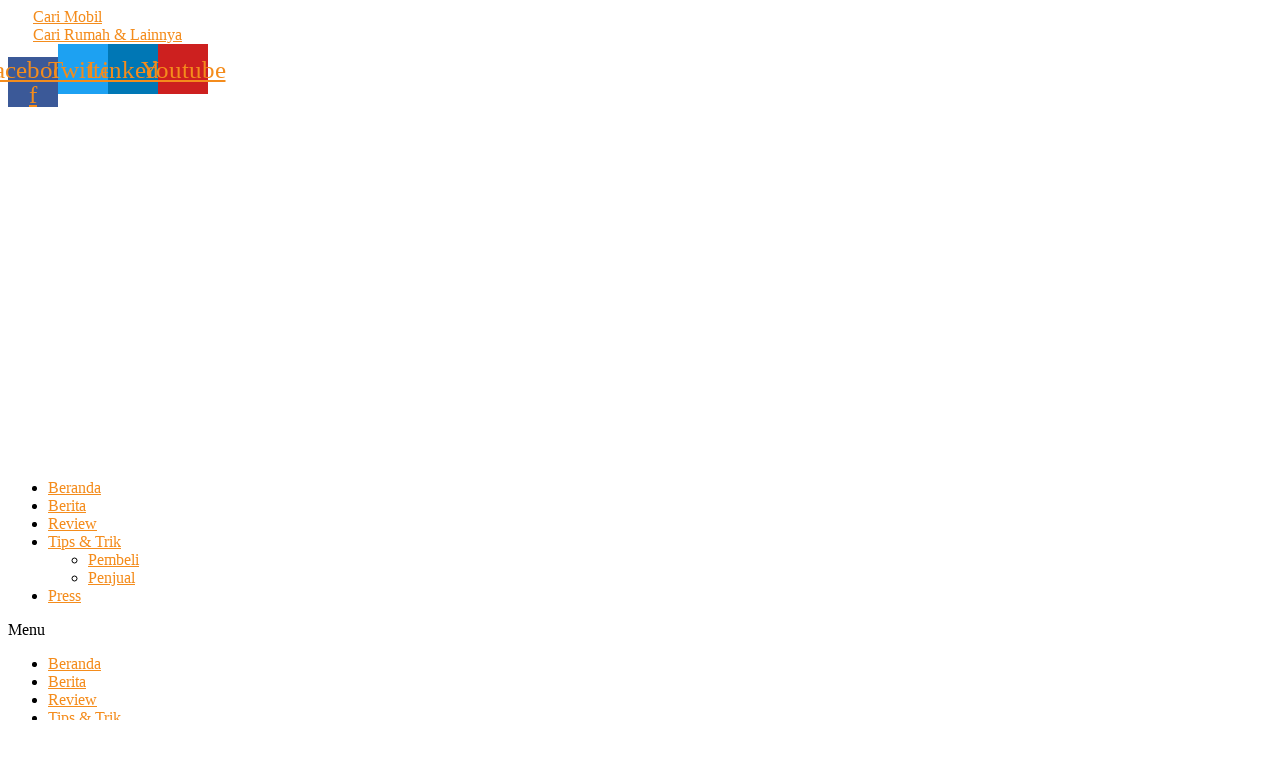

--- FILE ---
content_type: text/html; charset=UTF-8
request_url: https://www.jualo.com/blog/berita/aturan-gunakan-lampu-hazard-jua1140/
body_size: 29385
content:
<!doctype html>
<html lang="id" prefix="og: http://ogp.me/ns#">
<head>
	<meta charset="UTF-8">
<script type="text/javascript">
var gform;gform||(document.addEventListener("gform_main_scripts_loaded",function(){gform.scriptsLoaded=!0}),window.addEventListener("DOMContentLoaded",function(){gform.domLoaded=!0}),gform={domLoaded:!1,scriptsLoaded:!1,initializeOnLoaded:function(o){gform.domLoaded&&gform.scriptsLoaded?o():!gform.domLoaded&&gform.scriptsLoaded?window.addEventListener("DOMContentLoaded",o):document.addEventListener("gform_main_scripts_loaded",o)},hooks:{action:{},filter:{}},addAction:function(o,r,n,t){gform.addHook("action",o,r,n,t)},addFilter:function(o,r,n,t){gform.addHook("filter",o,r,n,t)},doAction:function(o){gform.doHook("action",o,arguments)},applyFilters:function(o){return gform.doHook("filter",o,arguments)},removeAction:function(o,r){gform.removeHook("action",o,r)},removeFilter:function(o,r,n){gform.removeHook("filter",o,r,n)},addHook:function(o,r,n,t,i){null==gform.hooks[o][r]&&(gform.hooks[o][r]=[]);var e=gform.hooks[o][r];null==i&&(i=r+"_"+e.length),gform.hooks[o][r].push({tag:i,callable:n,priority:t=null==t?10:t})},doHook:function(o,r,n){if(n=Array.prototype.slice.call(n,1),null!=gform.hooks[o][r]){var t,i=gform.hooks[o][r];i.sort(function(o,r){return o.priority-r.priority});for(var e=0;e<i.length;e++)"function"!=typeof(t=i[e].callable)&&(t=window[t]),"action"==o?t.apply(null,n):n[0]=t.apply(null,n)}if("filter"==o)return n[0]},removeHook:function(o,r,n,t){if(null!=gform.hooks[o][r])for(var i=gform.hooks[o][r],e=i.length-1;0<=e;e--)null!=t&&t!=i[e].tag||null!=n&&n!=i[e].priority||i.splice(e,1)}});
</script>

		<meta name="viewport" content="width=device-width, initial-scale=1">
	<link rel="profile" href="http://gmpg.org/xfn/11">
	<title>Jangan Asal, Pahami Aturan dan Etika Gunakan Lampu Hazard</title><link rel="preload" as="style" href="https://fonts.googleapis.com/css?family=Roboto%3A100%2C100italic%2C200%2C200italic%2C300%2C300italic%2C400%2C400italic%2C500%2C500italic%2C600%2C600italic%2C700%2C700italic%2C800%2C800italic%2C900%2C900italic%7CRoboto%20Slab%3A100%2C100italic%2C200%2C200italic%2C300%2C300italic%2C400%2C400italic%2C500%2C500italic%2C600%2C600italic%2C700%2C700italic%2C800%2C800italic%2C900%2C900italic%7COswald%3A100%2C100italic%2C200%2C200italic%2C300%2C300italic%2C400%2C400italic%2C500%2C500italic%2C600%2C600italic%2C700%2C700italic%2C800%2C800italic%2C900%2C900italic%7CMerriweather%3A100%2C100italic%2C200%2C200italic%2C300%2C300italic%2C400%2C400italic%2C500%2C500italic%2C600%2C600italic%2C700%2C700italic%2C800%2C800italic%2C900%2C900italic%7CMontserrat%3A100%2C100italic%2C200%2C200italic%2C300%2C300italic%2C400%2C400italic%2C500%2C500italic%2C600%2C600italic%2C700%2C700italic%2C800%2C800italic%2C900%2C900italic&#038;display=swap" /><link rel="stylesheet" href="https://fonts.googleapis.com/css?family=Roboto%3A100%2C100italic%2C200%2C200italic%2C300%2C300italic%2C400%2C400italic%2C500%2C500italic%2C600%2C600italic%2C700%2C700italic%2C800%2C800italic%2C900%2C900italic%7CRoboto%20Slab%3A100%2C100italic%2C200%2C200italic%2C300%2C300italic%2C400%2C400italic%2C500%2C500italic%2C600%2C600italic%2C700%2C700italic%2C800%2C800italic%2C900%2C900italic%7COswald%3A100%2C100italic%2C200%2C200italic%2C300%2C300italic%2C400%2C400italic%2C500%2C500italic%2C600%2C600italic%2C700%2C700italic%2C800%2C800italic%2C900%2C900italic%7CMerriweather%3A100%2C100italic%2C200%2C200italic%2C300%2C300italic%2C400%2C400italic%2C500%2C500italic%2C600%2C600italic%2C700%2C700italic%2C800%2C800italic%2C900%2C900italic%7CMontserrat%3A100%2C100italic%2C200%2C200italic%2C300%2C300italic%2C400%2C400italic%2C500%2C500italic%2C600%2C600italic%2C700%2C700italic%2C800%2C800italic%2C900%2C900italic&#038;display=swap" media="print" onload="this.media='all'" /><noscript><link rel="stylesheet" href="https://fonts.googleapis.com/css?family=Roboto%3A100%2C100italic%2C200%2C200italic%2C300%2C300italic%2C400%2C400italic%2C500%2C500italic%2C600%2C600italic%2C700%2C700italic%2C800%2C800italic%2C900%2C900italic%7CRoboto%20Slab%3A100%2C100italic%2C200%2C200italic%2C300%2C300italic%2C400%2C400italic%2C500%2C500italic%2C600%2C600italic%2C700%2C700italic%2C800%2C800italic%2C900%2C900italic%7COswald%3A100%2C100italic%2C200%2C200italic%2C300%2C300italic%2C400%2C400italic%2C500%2C500italic%2C600%2C600italic%2C700%2C700italic%2C800%2C800italic%2C900%2C900italic%7CMerriweather%3A100%2C100italic%2C200%2C200italic%2C300%2C300italic%2C400%2C400italic%2C500%2C500italic%2C600%2C600italic%2C700%2C700italic%2C800%2C800italic%2C900%2C900italic%7CMontserrat%3A100%2C100italic%2C200%2C200italic%2C300%2C300italic%2C400%2C400italic%2C500%2C500italic%2C600%2C600italic%2C700%2C700italic%2C800%2C800italic%2C900%2C900italic&#038;display=swap" /></noscript>
		    <!-- PVC Template -->
    <script type="text/template" id="pvc-stats-view-template">
    <i class="pvc-stats-icon medium" aria-hidden="true"><svg xmlns="http://www.w3.org/2000/svg" version="1.0" viewBox="0 0 502 315" preserveAspectRatio="xMidYMid meet"><g transform="translate(0,332) scale(0.1,-0.1)" fill="" stroke="none"><path d="M2394 3279 l-29 -30 -3 -207 c-2 -182 0 -211 15 -242 39 -76 157 -76 196 0 15 31 17 60 15 243 l-3 209 -33 29 c-26 23 -41 29 -80 29 -41 0 -53 -5 -78 -31z"/><path d="M3085 3251 c-45 -19 -58 -50 -96 -229 -47 -217 -49 -260 -13 -295 52 -53 146 -42 177 20 16 31 87 366 87 410 0 70 -86 122 -155 94z"/><path d="M1751 3234 c-13 -9 -29 -31 -37 -50 -12 -29 -10 -49 21 -204 19 -94 39 -189 45 -210 14 -50 54 -80 110 -80 34 0 48 6 76 34 21 21 34 44 34 59 0 14 -18 113 -40 219 -37 178 -43 195 -70 221 -36 32 -101 37 -139 11z"/><path d="M1163 3073 c-36 -7 -73 -59 -73 -102 0 -56 133 -378 171 -413 34 -32 83 -37 129 -13 70 36 67 87 -16 290 -86 209 -89 214 -129 231 -35 14 -42 15 -82 7z"/><path d="M3689 3066 c-15 -9 -33 -30 -42 -48 -48 -103 -147 -355 -147 -375 0 -98 131 -148 192 -74 13 15 57 108 97 206 80 196 84 226 37 273 -30 30 -99 39 -137 18z"/><path d="M583 2784 c-38 -19 -67 -74 -58 -113 9 -42 211 -354 242 -373 16 -10 45 -18 66 -18 51 0 107 52 107 100 0 39 -1 41 -124 234 -80 126 -108 162 -133 173 -41 17 -61 16 -100 -3z"/><path d="M4250 2784 c-14 -9 -74 -91 -133 -183 -95 -150 -107 -173 -107 -213 0 -55 33 -94 87 -104 67 -13 90 8 211 198 130 202 137 225 78 284 -27 27 -42 34 -72 34 -22 0 -50 -8 -64 -16z"/><path d="M2275 2693 c-553 -48 -1095 -270 -1585 -649 -135 -104 -459 -423 -483 -476 -23 -49 -22 -139 2 -186 73 -142 361 -457 571 -626 285 -228 642 -407 990 -497 242 -63 336 -73 660 -74 310 0 370 5 595 52 535 111 1045 392 1455 803 122 121 250 273 275 326 19 41 19 137 0 174 -41 79 -309 363 -465 492 -447 370 -946 591 -1479 653 -113 14 -422 18 -536 8z m395 -428 c171 -34 330 -124 456 -258 112 -119 167 -219 211 -378 27 -96 24 -300 -5 -401 -72 -255 -236 -447 -474 -557 -132 -62 -201 -76 -368 -76 -167 0 -236 14 -368 76 -213 98 -373 271 -451 485 -162 444 86 934 547 1084 153 49 292 57 452 25z m909 -232 c222 -123 408 -262 593 -441 76 -74 138 -139 138 -144 0 -16 -233 -242 -330 -319 -155 -123 -309 -223 -461 -299 l-81 -41 32 46 c18 26 49 83 70 128 143 306 141 649 -6 957 -25 52 -61 116 -79 142 l-34 47 45 -20 c26 -10 76 -36 113 -56z m-2057 25 c-40 -58 -105 -190 -130 -263 -110 -324 -59 -707 132 -981 25 -35 42 -64 37 -64 -19 0 -241 119 -326 174 -188 122 -406 314 -532 468 l-58 71 108 103 c185 178 428 349 672 473 66 33 121 60 123 61 2 0 -10 -19 -26 -42z"/><path d="M2375 1950 c-198 -44 -350 -190 -395 -379 -18 -76 -8 -221 19 -290 114 -284 457 -406 731 -260 98 52 188 154 231 260 27 69 37 214 19 290 -38 163 -166 304 -326 360 -67 23 -215 33 -279 19z"/></g></svg></i> 
	 <%= total_view %> total views	<% if ( today_view > 0 ) { %>
		<span class="views_today">,  <%= today_view %> views today</span>
	<% } %>
	</span>
	</script>
		    <meta name='robots' content='max-image-preview:large' />

<!-- This site is optimized with the Yoast SEO Premium plugin v6.3.1 - https://yoast.com/wordpress/plugins/seo/ -->
<meta name="description" content="Lampu hazard seringkali diandalkan ketika berkendara di tengah derasnya hujan. Sebenarnya hal tersebut boleh dilakukan atau tidak?"/>
<link rel="canonical" href="https://www.jualo.com/blog/berita/aturan-gunakan-lampu-hazard-jua1140/" />
<meta property="og:locale" content="id_ID" />
<meta property="og:type" content="article" />
<meta property="og:title" content="Jangan Asal, Pahami Aturan dan Etika Gunakan Lampu Hazard" />
<meta property="og:description" content="Lampu hazard seringkali diandalkan ketika berkendara di tengah derasnya hujan. Sebenarnya hal tersebut boleh dilakukan atau tidak?" />
<meta property="og:url" content="https://www.jualo.com/blog/berita/aturan-gunakan-lampu-hazard-jua1140/" />
<meta property="og:site_name" content="Jualo Blog" />
<meta property="article:publisher" content="https://www.facebook.com/jualocom" />
<meta property="article:tag" content="aturan menggunakan lampu hazard" />
<meta property="article:tag" content="cara menggunakan lampu hazard mobil" />
<meta property="article:tag" content="fungsi lampu hazard" />
<meta property="article:tag" content="lampu hazard" />
<meta property="article:tag" content="lampu hazard mobil" />
<meta property="article:section" content="Berita" />
<meta property="article:published_time" content="2025-02-11T14:23:08+07:00" />
<meta property="article:modified_time" content="2025-02-11T10:19:28+07:00" />
<meta property="og:updated_time" content="2025-02-11T10:19:28+07:00" />
<meta property="og:image" content="https://ik.imagekit.io/carro/jualo-public/blog/wp-content/uploads/2021/12/hazard-header.jpg" />
<meta property="og:image:secure_url" content="https://ik.imagekit.io/carro/jualo-public/blog/wp-content/uploads/2021/12/hazard-header.jpg" />
<meta property="og:image:width" content="600" />
<meta property="og:image:height" content="400" />
<meta name="twitter:card" content="summary" />
<meta name="twitter:description" content="Lampu hazard seringkali diandalkan ketika berkendara di tengah derasnya hujan. Sebenarnya hal tersebut boleh dilakukan atau tidak?" />
<meta name="twitter:title" content="Jangan Asal, Pahami Aturan dan Etika Gunakan Lampu Hazard" />
<meta name="twitter:site" content="@jualocom" />
<meta name="twitter:image" content="https://ik.imagekit.io/carro/jualo-public/blog/wp-content/uploads/2021/12/hazard-header.jpg" />
<meta name="twitter:creator" content="@jualocom" />
<!-- / Yoast SEO Premium plugin. -->

<link rel='dns-prefetch' href='//www.jualo.com' />
<link rel='dns-prefetch' href='//www.google.com' />
<link href='https://fonts.gstatic.com' crossorigin rel='preconnect' />
<link rel="alternate" type="application/rss+xml" title="Jualo Blog &raquo; Feed" href="https://www.jualo.com/blog/feed/" />
<link rel="alternate" type="application/rss+xml" title="Jualo Blog &raquo; Umpan Komentar" href="https://www.jualo.com/blog/comments/feed/" />
<style type="text/css">
img.wp-smiley,
img.emoji {
	display: inline !important;
	border: none !important;
	box-shadow: none !important;
	height: 1em !important;
	width: 1em !important;
	margin: 0 0.07em !important;
	vertical-align: -0.1em !important;
	background: none !important;
	padding: 0 !important;
}
</style>
	<link rel='stylesheet' id='hello-elementor-theme-style-css' href='https://www.jualo.com/blog/wp-content/themes/hello-elementor/theme.min.css?ver=2.4.1' type='text/css' media='all' />
<link data-minify="1" rel='stylesheet' id='jet-menu-hello-css' href='https://www.jualo.com/blog/wp-content/cache/min/1/blog/wp-content/plugins/jet-menu/integration/themes/hello-elementor/assets/css/style.css?ver=1707710870' type='text/css' media='all' />
<link rel='stylesheet' id='wp-block-library-css' href='https://www.jualo.com/blog/wp-includes/css/dist/block-library/style.min.css?ver=6.1.7' type='text/css' media='all' />
<link data-minify="1" rel='stylesheet' id='jet-engine-frontend-css' href='https://www.jualo.com/blog/wp-content/cache/min/1/blog/wp-content/plugins/jet-engine/assets/css/frontend.css?ver=1707710870' type='text/css' media='all' />
<link rel='stylesheet' id='classic-theme-styles-css' href='https://www.jualo.com/blog/wp-includes/css/classic-themes.min.css?ver=1' type='text/css' media='all' />
<style id='global-styles-inline-css' type='text/css'>
body{--wp--preset--color--black: #000000;--wp--preset--color--cyan-bluish-gray: #abb8c3;--wp--preset--color--white: #ffffff;--wp--preset--color--pale-pink: #f78da7;--wp--preset--color--vivid-red: #cf2e2e;--wp--preset--color--luminous-vivid-orange: #ff6900;--wp--preset--color--luminous-vivid-amber: #fcb900;--wp--preset--color--light-green-cyan: #7bdcb5;--wp--preset--color--vivid-green-cyan: #00d084;--wp--preset--color--pale-cyan-blue: #8ed1fc;--wp--preset--color--vivid-cyan-blue: #0693e3;--wp--preset--color--vivid-purple: #9b51e0;--wp--preset--gradient--vivid-cyan-blue-to-vivid-purple: linear-gradient(135deg,rgba(6,147,227,1) 0%,rgb(155,81,224) 100%);--wp--preset--gradient--light-green-cyan-to-vivid-green-cyan: linear-gradient(135deg,rgb(122,220,180) 0%,rgb(0,208,130) 100%);--wp--preset--gradient--luminous-vivid-amber-to-luminous-vivid-orange: linear-gradient(135deg,rgba(252,185,0,1) 0%,rgba(255,105,0,1) 100%);--wp--preset--gradient--luminous-vivid-orange-to-vivid-red: linear-gradient(135deg,rgba(255,105,0,1) 0%,rgb(207,46,46) 100%);--wp--preset--gradient--very-light-gray-to-cyan-bluish-gray: linear-gradient(135deg,rgb(238,238,238) 0%,rgb(169,184,195) 100%);--wp--preset--gradient--cool-to-warm-spectrum: linear-gradient(135deg,rgb(74,234,220) 0%,rgb(151,120,209) 20%,rgb(207,42,186) 40%,rgb(238,44,130) 60%,rgb(251,105,98) 80%,rgb(254,248,76) 100%);--wp--preset--gradient--blush-light-purple: linear-gradient(135deg,rgb(255,206,236) 0%,rgb(152,150,240) 100%);--wp--preset--gradient--blush-bordeaux: linear-gradient(135deg,rgb(254,205,165) 0%,rgb(254,45,45) 50%,rgb(107,0,62) 100%);--wp--preset--gradient--luminous-dusk: linear-gradient(135deg,rgb(255,203,112) 0%,rgb(199,81,192) 50%,rgb(65,88,208) 100%);--wp--preset--gradient--pale-ocean: linear-gradient(135deg,rgb(255,245,203) 0%,rgb(182,227,212) 50%,rgb(51,167,181) 100%);--wp--preset--gradient--electric-grass: linear-gradient(135deg,rgb(202,248,128) 0%,rgb(113,206,126) 100%);--wp--preset--gradient--midnight: linear-gradient(135deg,rgb(2,3,129) 0%,rgb(40,116,252) 100%);--wp--preset--duotone--dark-grayscale: url('#wp-duotone-dark-grayscale');--wp--preset--duotone--grayscale: url('#wp-duotone-grayscale');--wp--preset--duotone--purple-yellow: url('#wp-duotone-purple-yellow');--wp--preset--duotone--blue-red: url('#wp-duotone-blue-red');--wp--preset--duotone--midnight: url('#wp-duotone-midnight');--wp--preset--duotone--magenta-yellow: url('#wp-duotone-magenta-yellow');--wp--preset--duotone--purple-green: url('#wp-duotone-purple-green');--wp--preset--duotone--blue-orange: url('#wp-duotone-blue-orange');--wp--preset--font-size--small: 13px;--wp--preset--font-size--medium: 20px;--wp--preset--font-size--large: 36px;--wp--preset--font-size--x-large: 42px;--wp--preset--spacing--20: 0.44rem;--wp--preset--spacing--30: 0.67rem;--wp--preset--spacing--40: 1rem;--wp--preset--spacing--50: 1.5rem;--wp--preset--spacing--60: 2.25rem;--wp--preset--spacing--70: 3.38rem;--wp--preset--spacing--80: 5.06rem;}:where(.is-layout-flex){gap: 0.5em;}body .is-layout-flow > .alignleft{float: left;margin-inline-start: 0;margin-inline-end: 2em;}body .is-layout-flow > .alignright{float: right;margin-inline-start: 2em;margin-inline-end: 0;}body .is-layout-flow > .aligncenter{margin-left: auto !important;margin-right: auto !important;}body .is-layout-constrained > .alignleft{float: left;margin-inline-start: 0;margin-inline-end: 2em;}body .is-layout-constrained > .alignright{float: right;margin-inline-start: 2em;margin-inline-end: 0;}body .is-layout-constrained > .aligncenter{margin-left: auto !important;margin-right: auto !important;}body .is-layout-constrained > :where(:not(.alignleft):not(.alignright):not(.alignfull)){max-width: var(--wp--style--global--content-size);margin-left: auto !important;margin-right: auto !important;}body .is-layout-constrained > .alignwide{max-width: var(--wp--style--global--wide-size);}body .is-layout-flex{display: flex;}body .is-layout-flex{flex-wrap: wrap;align-items: center;}body .is-layout-flex > *{margin: 0;}:where(.wp-block-columns.is-layout-flex){gap: 2em;}.has-black-color{color: var(--wp--preset--color--black) !important;}.has-cyan-bluish-gray-color{color: var(--wp--preset--color--cyan-bluish-gray) !important;}.has-white-color{color: var(--wp--preset--color--white) !important;}.has-pale-pink-color{color: var(--wp--preset--color--pale-pink) !important;}.has-vivid-red-color{color: var(--wp--preset--color--vivid-red) !important;}.has-luminous-vivid-orange-color{color: var(--wp--preset--color--luminous-vivid-orange) !important;}.has-luminous-vivid-amber-color{color: var(--wp--preset--color--luminous-vivid-amber) !important;}.has-light-green-cyan-color{color: var(--wp--preset--color--light-green-cyan) !important;}.has-vivid-green-cyan-color{color: var(--wp--preset--color--vivid-green-cyan) !important;}.has-pale-cyan-blue-color{color: var(--wp--preset--color--pale-cyan-blue) !important;}.has-vivid-cyan-blue-color{color: var(--wp--preset--color--vivid-cyan-blue) !important;}.has-vivid-purple-color{color: var(--wp--preset--color--vivid-purple) !important;}.has-black-background-color{background-color: var(--wp--preset--color--black) !important;}.has-cyan-bluish-gray-background-color{background-color: var(--wp--preset--color--cyan-bluish-gray) !important;}.has-white-background-color{background-color: var(--wp--preset--color--white) !important;}.has-pale-pink-background-color{background-color: var(--wp--preset--color--pale-pink) !important;}.has-vivid-red-background-color{background-color: var(--wp--preset--color--vivid-red) !important;}.has-luminous-vivid-orange-background-color{background-color: var(--wp--preset--color--luminous-vivid-orange) !important;}.has-luminous-vivid-amber-background-color{background-color: var(--wp--preset--color--luminous-vivid-amber) !important;}.has-light-green-cyan-background-color{background-color: var(--wp--preset--color--light-green-cyan) !important;}.has-vivid-green-cyan-background-color{background-color: var(--wp--preset--color--vivid-green-cyan) !important;}.has-pale-cyan-blue-background-color{background-color: var(--wp--preset--color--pale-cyan-blue) !important;}.has-vivid-cyan-blue-background-color{background-color: var(--wp--preset--color--vivid-cyan-blue) !important;}.has-vivid-purple-background-color{background-color: var(--wp--preset--color--vivid-purple) !important;}.has-black-border-color{border-color: var(--wp--preset--color--black) !important;}.has-cyan-bluish-gray-border-color{border-color: var(--wp--preset--color--cyan-bluish-gray) !important;}.has-white-border-color{border-color: var(--wp--preset--color--white) !important;}.has-pale-pink-border-color{border-color: var(--wp--preset--color--pale-pink) !important;}.has-vivid-red-border-color{border-color: var(--wp--preset--color--vivid-red) !important;}.has-luminous-vivid-orange-border-color{border-color: var(--wp--preset--color--luminous-vivid-orange) !important;}.has-luminous-vivid-amber-border-color{border-color: var(--wp--preset--color--luminous-vivid-amber) !important;}.has-light-green-cyan-border-color{border-color: var(--wp--preset--color--light-green-cyan) !important;}.has-vivid-green-cyan-border-color{border-color: var(--wp--preset--color--vivid-green-cyan) !important;}.has-pale-cyan-blue-border-color{border-color: var(--wp--preset--color--pale-cyan-blue) !important;}.has-vivid-cyan-blue-border-color{border-color: var(--wp--preset--color--vivid-cyan-blue) !important;}.has-vivid-purple-border-color{border-color: var(--wp--preset--color--vivid-purple) !important;}.has-vivid-cyan-blue-to-vivid-purple-gradient-background{background: var(--wp--preset--gradient--vivid-cyan-blue-to-vivid-purple) !important;}.has-light-green-cyan-to-vivid-green-cyan-gradient-background{background: var(--wp--preset--gradient--light-green-cyan-to-vivid-green-cyan) !important;}.has-luminous-vivid-amber-to-luminous-vivid-orange-gradient-background{background: var(--wp--preset--gradient--luminous-vivid-amber-to-luminous-vivid-orange) !important;}.has-luminous-vivid-orange-to-vivid-red-gradient-background{background: var(--wp--preset--gradient--luminous-vivid-orange-to-vivid-red) !important;}.has-very-light-gray-to-cyan-bluish-gray-gradient-background{background: var(--wp--preset--gradient--very-light-gray-to-cyan-bluish-gray) !important;}.has-cool-to-warm-spectrum-gradient-background{background: var(--wp--preset--gradient--cool-to-warm-spectrum) !important;}.has-blush-light-purple-gradient-background{background: var(--wp--preset--gradient--blush-light-purple) !important;}.has-blush-bordeaux-gradient-background{background: var(--wp--preset--gradient--blush-bordeaux) !important;}.has-luminous-dusk-gradient-background{background: var(--wp--preset--gradient--luminous-dusk) !important;}.has-pale-ocean-gradient-background{background: var(--wp--preset--gradient--pale-ocean) !important;}.has-electric-grass-gradient-background{background: var(--wp--preset--gradient--electric-grass) !important;}.has-midnight-gradient-background{background: var(--wp--preset--gradient--midnight) !important;}.has-small-font-size{font-size: var(--wp--preset--font-size--small) !important;}.has-medium-font-size{font-size: var(--wp--preset--font-size--medium) !important;}.has-large-font-size{font-size: var(--wp--preset--font-size--large) !important;}.has-x-large-font-size{font-size: var(--wp--preset--font-size--x-large) !important;}
.wp-block-navigation a:where(:not(.wp-element-button)){color: inherit;}
:where(.wp-block-columns.is-layout-flex){gap: 2em;}
.wp-block-pullquote{font-size: 1.5em;line-height: 1.6;}
</style>
<link rel='stylesheet' id='a3-pvc-style-css' href='https://www.jualo.com/blog/wp-content/plugins/page-views-count/assets/css/style.min.css?ver=2.4.12' type='text/css' media='all' />
<link data-minify="1" rel='stylesheet' id='gform_basic-css' href='https://www.jualo.com/blog/wp-content/cache/min/1/blog/wp-content/plugins/gravityforms/css/basic.min.css?ver=1707710870' type='text/css' media='all' />
<link rel='stylesheet' id='gform_theme_ie11-css' href='https://www.jualo.com/blog/wp-content/plugins/gravityforms/css/theme-ie11.min.css?ver=2.5.13' type='text/css' media='all' />
<link rel='stylesheet' id='gform_theme-css' href='https://www.jualo.com/blog/wp-content/plugins/gravityforms/css/theme.min.css?ver=2.5.13' type='text/css' media='all' />
<link rel='stylesheet' id='e9d35d7a9-css' href='https://www.jualo.com/blog/wp-content/uploads/essential-addons-elementor/734e5f942.min.css?ver=1748837208' type='text/css' media='all' />
<link rel='stylesheet' id='hello-elementor-css' href='https://www.jualo.com/blog/wp-content/themes/hello-elementor/style.min.css?ver=2.4.1' type='text/css' media='all' />
<link data-minify="1" rel='stylesheet' id='font-awesome-all-css' href='https://www.jualo.com/blog/wp-content/cache/min/1/blog/wp-content/plugins/jet-menu/assets/public/lib/font-awesome/css/all.min.css?ver=1707710870' type='text/css' media='all' />
<link rel='stylesheet' id='font-awesome-v4-shims-css' href='https://www.jualo.com/blog/wp-content/plugins/jet-menu/assets/public/lib/font-awesome/css/v4-shims.min.css?ver=5.12.0' type='text/css' media='all' />
<link data-minify="1" rel='stylesheet' id='jet-menu-public-styles-css' href='https://www.jualo.com/blog/wp-content/cache/min/1/blog/wp-content/plugins/jet-menu/assets/public/css/public.css?ver=1707710870' type='text/css' media='all' />
<link data-minify="1" rel='stylesheet' id='jet-elements-css' href='https://www.jualo.com/blog/wp-content/cache/min/1/blog/wp-content/plugins/jet-elements/assets/css/jet-elements.css?ver=1707710870' type='text/css' media='all' />
<link data-minify="1" rel='stylesheet' id='jet-elements-skin-css' href='https://www.jualo.com/blog/wp-content/cache/min/1/blog/wp-content/plugins/jet-elements/assets/css/jet-elements-skin.css?ver=1707710870' type='text/css' media='all' />
<link rel='stylesheet' id='elementor-frontend-css' href='https://www.jualo.com/blog/wp-content/plugins/elementor/assets/css/frontend-lite.min.css?ver=3.4.5' type='text/css' media='all' />
<style id='elementor-frontend-inline-css' type='text/css'>
.elementor-kit-11036{--e-global-color-primary:#F48C1C;--e-global-color-secondary:#54595F;--e-global-color-text:#7A7A7A;--e-global-color-accent:#61CE70;--e-global-color-97d41de:#F48C1C;--e-global-color-c88ae45:#12A24A;--e-global-color-a4566df:#FEFCF2;--e-global-color-c62031a:#a1a2a4;--e-global-color-b923b04:#f48c1c;--e-global-typography-primary-font-family:"Roboto";--e-global-typography-primary-font-weight:600;--e-global-typography-secondary-font-family:"Roboto Slab";--e-global-typography-secondary-font-weight:400;--e-global-typography-text-font-family:"Roboto";--e-global-typography-text-font-weight:400;--e-global-typography-accent-font-family:"Roboto";--e-global-typography-accent-font-weight:500;}.elementor-section.elementor-section-boxed > .elementor-container{max-width:1140px;}.elementor-widget:not(:last-child){margin-bottom:20px;}{}h1.entry-title{display:var(--page-title-display);}.site-header{padding-right:0px;padding-left:0px;}@media(max-width:1024px){.elementor-section.elementor-section-boxed > .elementor-container{max-width:1024px;}}@media(max-width:767px){.elementor-section.elementor-section-boxed > .elementor-container{max-width:767px;}}
@font-face{font-family:eicons;src:url(https://www.jualo.com/blog/wp-content/plugins/elementor/assets/lib/eicons/fonts/eicons.eot?5.10.0);src:url(https://www.jualo.com/blog/wp-content/plugins/elementor/assets/lib/eicons/fonts/eicons.eot?5.10.0#iefix) format("embedded-opentype"),url(https://www.jualo.com/blog/wp-content/plugins/elementor/assets/lib/eicons/fonts/eicons.woff2?5.10.0) format("woff2"),url(https://www.jualo.com/blog/wp-content/plugins/elementor/assets/lib/eicons/fonts/eicons.woff?5.10.0) format("woff"),url(https://www.jualo.com/blog/wp-content/plugins/elementor/assets/lib/eicons/fonts/eicons.ttf?5.10.0) format("truetype"),url(https://www.jualo.com/blog/wp-content/plugins/elementor/assets/lib/eicons/fonts/eicons.svg?5.10.0#eicon) format("svg");font-weight:400;font-style:normal}
</style>
<link rel='stylesheet' id='elementor-pro-css' href='https://www.jualo.com/blog/wp-content/plugins/elementor-pro/assets/css/frontend-lite.min.css?ver=3.4.2' type='text/css' media='all' />
<link data-minify="1" rel='stylesheet' id='jet-blog-css' href='https://www.jualo.com/blog/wp-content/cache/min/1/blog/wp-content/plugins/jet-blog/assets/css/jet-blog.css?ver=1707710870' type='text/css' media='all' />
<link data-minify="1" rel='stylesheet' id='jet-tabs-frontend-css' href='https://www.jualo.com/blog/wp-content/cache/min/1/blog/wp-content/plugins/jet-tabs/assets/css/jet-tabs-frontend.css?ver=1707710870' type='text/css' media='all' />
<link data-minify="1" rel='stylesheet' id='jet-tricks-frontend-css' href='https://www.jualo.com/blog/wp-content/cache/min/1/blog/wp-content/plugins/jet-tricks/assets/css/jet-tricks-frontend.css?ver=1707710870' type='text/css' media='all' />
<link data-minify="1" rel='stylesheet' id='font-awesome-5-all-css' href='https://www.jualo.com/blog/wp-content/cache/min/1/blog/wp-content/plugins/elementor/assets/lib/font-awesome/css/all.min.css?ver=1707710870' type='text/css' media='all' />
<link rel='stylesheet' id='font-awesome-4-shim-css' href='https://www.jualo.com/blog/wp-content/plugins/elementor/assets/lib/font-awesome/css/v4-shims.min.css?ver=4.9.4' type='text/css' media='all' />
<link data-minify="1" rel='stylesheet' id='elementor-global-css' href='https://www.jualo.com/blog/wp-content/cache/min/1/blog/wp-content/uploads/elementor/css/global.css?ver=1707710870' type='text/css' media='all' />
<link data-minify="1" rel='stylesheet' id='elementor-post-11501-css' href='https://www.jualo.com/blog/wp-content/cache/min/1/blog/wp-content/uploads/elementor/css/post-11501.css?ver=1707710870' type='text/css' media='all' />
<link data-minify="1" rel='stylesheet' id='elementor-post-11534-css' href='https://www.jualo.com/blog/wp-content/cache/min/1/blog/wp-content/uploads/elementor/css/post-11534.css?ver=1707710870' type='text/css' media='all' />
<link data-minify="1" rel='stylesheet' id='elementor-post-11573-css' href='https://www.jualo.com/blog/wp-content/cache/min/1/blog/wp-content/uploads/elementor/css/post-11573.css?ver=1707710873' type='text/css' media='all' />
<link rel='stylesheet' id='a3pvc-css' href='//www.jualo.com/blog/wp-content/uploads/sass/pvc.min.css?ver=1635241453' type='text/css' media='all' />
<style id='rocket-lazyload-inline-css' type='text/css'>
.rll-youtube-player{position:relative;padding-bottom:56.23%;height:0;overflow:hidden;max-width:100%;}.rll-youtube-player iframe{position:absolute;top:0;left:0;width:100%;height:100%;z-index:100;background:0 0}.rll-youtube-player img{bottom:0;display:block;left:0;margin:auto;max-width:100%;width:100%;position:absolute;right:0;top:0;border:none;height:auto;cursor:pointer;-webkit-transition:.4s all;-moz-transition:.4s all;transition:.4s all}.rll-youtube-player img:hover{-webkit-filter:brightness(75%)}.rll-youtube-player .play{height:72px;width:72px;left:50%;top:50%;margin-left:-36px;margin-top:-36px;position:absolute;background:url(https://www.jualo.com/blog/wp-content/plugins/wp-rocket/assets/img/youtube.png) no-repeat;cursor:pointer}
</style>

<link rel='stylesheet' id='elementor-icons-shared-0-css' href='https://www.jualo.com/blog/wp-content/plugins/elementor/assets/lib/font-awesome/css/fontawesome.min.css?ver=5.15.3' type='text/css' media='all' />
<link data-minify="1" rel='stylesheet' id='elementor-icons-fa-solid-css' href='https://www.jualo.com/blog/wp-content/cache/min/1/blog/wp-content/plugins/elementor/assets/lib/font-awesome/css/solid.min.css?ver=1707710870' type='text/css' media='all' />
<link data-minify="1" rel='stylesheet' id='elementor-icons-fa-brands-css' href='https://www.jualo.com/blog/wp-content/cache/min/1/blog/wp-content/plugins/elementor/assets/lib/font-awesome/css/brands.min.css?ver=1707710870' type='text/css' media='all' />
<script type='text/javascript' src='https://www.jualo.com/blog/wp-includes/js/jquery/jquery.min.js?ver=3.6.1' id='jquery-core-js'></script>
<script type='text/javascript' src='https://www.jualo.com/blog/wp-includes/js/jquery/jquery-migrate.min.js?ver=3.3.2' id='jquery-migrate-js'></script>
<script type='text/javascript' src='https://www.jualo.com/blog/wp-includes/js/underscore.min.js?ver=1.13.4' id='underscore-js'></script>
<script type='text/javascript' src='https://www.jualo.com/blog/wp-includes/js/backbone.min.js?ver=1.4.1' id='backbone-js'></script>
<script type='text/javascript' id='a3-pvc-backbone-js-extra'>
/* <![CDATA[ */
var vars = {"rest_api_url":"https:\/\/www.jualo.com\/blog\/wp-json\/pvc\/v1"};
/* ]]> */
</script>
<script type='text/javascript' src='https://www.jualo.com/blog/wp-content/plugins/page-views-count/assets/js/pvc.backbone.min.js?ver=2.4.12' id='a3-pvc-backbone-js'></script>
<script type='text/javascript' defer='defer' src='https://www.jualo.com/blog/wp-content/plugins/gravityforms/js/jquery.json.min.js?ver=2.5.13' id='gform_json-js'></script>
<script type='text/javascript' id='gform_gravityforms-js-extra'>
/* <![CDATA[ */
var gform_i18n = {"datepicker":{"days":{"monday":"Mon","tuesday":"Tue","wednesday":"Wed","thursday":"Thu","friday":"Fri","saturday":"Sat","sunday":"Sun"},"months":{"january":"January","february":"February","march":"March","april":"April","may":"May","june":"June","july":"July","august":"August","september":"September","october":"October","november":"November","december":"December"},"firstDay":1,"iconText":"Select date"}};
var gf_global = {"gf_currency_config":{"name":"U.S. Dollar","symbol_left":"$","symbol_right":"","symbol_padding":"","thousand_separator":",","decimal_separator":".","decimals":2,"code":"USD"},"base_url":"https:\/\/www.jualo.com\/blog\/wp-content\/plugins\/gravityforms","number_formats":[],"spinnerUrl":"https:\/\/www.jualo.com\/blog\/wp-content\/plugins\/gravityforms\/images\/spinner.svg","strings":{"newRowAdded":"New row added.","rowRemoved":"Row removed","formSaved":"The form has been saved.  The content contains the link to return and complete the form."}};
var gf_legacy_multi = {"1":""};
/* ]]> */
</script>
<script type='text/javascript' id='gform_gravityforms-js-before'>

</script>
<script type='text/javascript' defer='defer' src='https://www.jualo.com/blog/wp-content/plugins/gravityforms/js/gravityforms.min.js?ver=2.5.13' id='gform_gravityforms-js'></script>
<script type='text/javascript' defer='defer' src='https://www.google.com/recaptcha/api.js?hl=en&#038;ver=6.1.7#038;render=explicit' id='gform_recaptcha-js'></script>
<script type='text/javascript' src='https://www.jualo.com/blog/wp-content/plugins/elementor/assets/lib/font-awesome/js/v4-shims.min.js?ver=4.9.4' id='font-awesome-4-shim-js'></script>
<link rel="https://api.w.org/" href="https://www.jualo.com/blog/wp-json/" /><link rel="alternate" type="application/json" href="https://www.jualo.com/blog/wp-json/wp/v2/posts/12573" /><link rel="EditURI" type="application/rsd+xml" title="RSD" href="https://www.jualo.com/blog/xmlrpc.php?rsd" />
<link rel="wlwmanifest" type="application/wlwmanifest+xml" href="https://www.jualo.com/blog/wp-includes/wlwmanifest.xml" />
<meta name="generator" content="WordPress 6.1.7" />
<link rel='shortlink' href='https://www.jualo.com/blog/?p=12573' />
<link rel="alternate" type="application/json+oembed" href="https://www.jualo.com/blog/wp-json/oembed/1.0/embed?url=https%3A%2F%2Fwww.jualo.com%2Fblog%2Fberita%2Faturan-gunakan-lampu-hazard-jua1140%2F" />
<link rel="alternate" type="text/xml+oembed" href="https://www.jualo.com/blog/wp-json/oembed/1.0/embed?url=https%3A%2F%2Fwww.jualo.com%2Fblog%2Fberita%2Faturan-gunakan-lampu-hazard-jua1140%2F&#038;format=xml" />

		<!-- GA Google Analytics @ https://m0n.co/ga -->
		<script>
			(function(i,s,o,g,r,a,m){i['GoogleAnalyticsObject']=r;i[r]=i[r]||function(){
			(i[r].q=i[r].q||[]).push(arguments)},i[r].l=1*new Date();a=s.createElement(o),
			m=s.getElementsByTagName(o)[0];a.async=1;a.src=g;m.parentNode.insertBefore(a,m)
			})(window,document,'script','https://www.google-analytics.com/analytics.js','ga');
			ga('create', 'UA-43970347-1', 'auto');
			ga('send', 'pageview');
		</script>

	
<link rel="preload" as="font" href="https://www.jualo.com/blog/wp-content/plugins/elementor/assets/lib/eicons/fonts/eicons.woff" crossorigin>
<link rel="preload" as="font" href="https://www.jualo.com/blog/wp-content/plugins/elementor/assets/lib/eicons/fonts/eicons.woff2" crossorigin>
<link rel="preload" as="font" href="https://www.jualo.com/blog/wp-content/plugins/elementor/assets/lib/eicons/fonts/eicons.ttf" crossorigin>
<link rel="preload" as="font" href="https://www.jualo.com/blog/wp-content/plugins/elementor/assets/lib/font-awesome/webfonts/fa-solid-900.woff2" crossorigin>
<link rel="preload" as="font" href="https://www.jualo.com/blog/wp-content/plugins/elementor/assets/lib/font-awesome/webfonts/fa-brands-400.woff2" crossorigin>      <meta name="onesignal" content="wordpress-plugin"/>
            <script>

      window.OneSignal = window.OneSignal || [];

      OneSignal.push( function() {
        OneSignal.SERVICE_WORKER_UPDATER_PATH = 'OneSignalSDKUpdaterWorker.js';
                      OneSignal.SERVICE_WORKER_PATH = 'OneSignalSDKWorker.js';
                      OneSignal.SERVICE_WORKER_PARAM = { scope: '/blog/wp-content/plugins/onesignal-free-web-push-notifications/sdk_files/push/onesignal/' };
        OneSignal.setDefaultNotificationUrl("https://www.jualo.com/blog");
        var oneSignal_options = {};
        window._oneSignalInitOptions = oneSignal_options;

        oneSignal_options['wordpress'] = true;
oneSignal_options['appId'] = 'b9a4c5de-340a-45ac-8535-e44ad5d47204';
oneSignal_options['allowLocalhostAsSecureOrigin'] = true;
oneSignal_options['welcomeNotification'] = { };
oneSignal_options['welcomeNotification']['title'] = "";
oneSignal_options['welcomeNotification']['message'] = "Terima kasih telah berlangganan!";
oneSignal_options['path'] = "https://www.jualo.com/blog/wp-content/plugins/onesignal-free-web-push-notifications/sdk_files/";
oneSignal_options['safari_web_id'] = "web.onesignal.auto.3bb557bb-091e-4595-bac2-e40949e4ba5a";
oneSignal_options['promptOptions'] = { };
oneSignal_options['promptOptions']['actionMessage'] = "Kami ingin menunjukkan kepada Anda pemberitahuan untuk berita dan pembaruan terbaru.";
oneSignal_options['promptOptions']['exampleNotificationTitleDesktop'] = "Contoh pemberitahuan";
oneSignal_options['promptOptions']['exampleNotificationMessageDesktop'] = "Ini adalah contoh pemberitahuan";
oneSignal_options['promptOptions']['exampleNotificationTitleMobile'] = "Contoh pemberitahuan";
oneSignal_options['promptOptions']['exampleNotificationMessageMobile'] = "Ini adalah contoh pemberitahuan";
oneSignal_options['promptOptions']['exampleNotificationCaption'] = "Anda dapat berhenti berlangganan kapan saja";
oneSignal_options['promptOptions']['acceptButtonText'] = "IZINKAN";
oneSignal_options['promptOptions']['cancelButtonText'] = "TIDAK TERIMA KASIH";
oneSignal_options['promptOptions']['siteName'] = "Jualo.com";
oneSignal_options['promptOptions']['autoAcceptTitle'] = "Klik Izinkan";
oneSignal_options['notifyButton'] = { };
oneSignal_options['notifyButton']['enable'] = true;
oneSignal_options['notifyButton']['position'] = 'bottom-left';
oneSignal_options['notifyButton']['theme'] = 'default';
oneSignal_options['notifyButton']['size'] = 'large';
oneSignal_options['notifyButton']['showCredit'] = false;
oneSignal_options['notifyButton']['text'] = {};
oneSignal_options['notifyButton']['text']['tip.state.unsubscribed'] = 'Berlangganan notifikasi';
oneSignal_options['notifyButton']['text']['tip.state.subscribed'] = 'Anda berlangganan notifikasi';
oneSignal_options['notifyButton']['text']['tip.state.blocked'] = 'Anda telah memblokir notifikasi';
oneSignal_options['notifyButton']['text']['message.action.subscribed'] = 'Terima kasih telah berlangganan!';
oneSignal_options['notifyButton']['text']['message.action.resubscribed'] = 'Anda berlangganan notifikasi';
oneSignal_options['notifyButton']['text']['message.action.unsubscribed'] = 'Anda tidak akan menerima notifikasi lagi';
oneSignal_options['notifyButton']['text']['dialog.main.title'] = 'Kelola Pemberitahuan Situs';
oneSignal_options['notifyButton']['text']['dialog.main.button.subscribe'] = 'BERLANGGANAN';
oneSignal_options['notifyButton']['text']['dialog.main.button.unsubscribe'] = 'UNSUBSCRIBE';
oneSignal_options['notifyButton']['text']['dialog.blocked.title'] = 'Buka Blokir Pemberitahuan';
oneSignal_options['notifyButton']['text']['dialog.blocked.message'] = 'Ikuti petunjuk ini untuk mengizinkan pemberitahuan:';
                OneSignal.init(window._oneSignalInitOptions);
                OneSignal.showSlidedownPrompt();      });

      function documentInitOneSignal() {
        var oneSignal_elements = document.getElementsByClassName("OneSignal-prompt");

        var oneSignalLinkClickHandler = function(event) { OneSignal.push(['registerForPushNotifications']); event.preventDefault(); };        for(var i = 0; i < oneSignal_elements.length; i++)
          oneSignal_elements[i].addEventListener('click', oneSignalLinkClickHandler, false);
      }

      if (document.readyState === 'complete') {
           documentInitOneSignal();
      }
      else {
           window.addEventListener("load", function(event){
               documentInitOneSignal();
          });
      }
    </script>

<!-- Schema & Structured Data For WP v1.9.98.1 - -->
<script type="application/ld+json" class="saswp-schema-markup-output">
[{"@context":"https://schema.org","@graph":[{"@context":"https://schema.org","@type":"SiteNavigationElement","@id":"https://www.jualo.com/blog/#Header Menu","name":"Beranda","url":"https://www.jualo.com/blog/"},{"@context":"https://schema.org","@type":"SiteNavigationElement","@id":"https://www.jualo.com/blog/#Header Menu","name":"Berita","url":"https://www.jualo.com/blog/category/berita/"},{"@context":"https://schema.org","@type":"SiteNavigationElement","@id":"https://www.jualo.com/blog/#Header Menu","name":"Review","url":"https://www.jualo.com/blog/category/review/"},{"@context":"https://schema.org","@type":"SiteNavigationElement","@id":"https://www.jualo.com/blog/#Header Menu","name":"Tips &amp; Trik","url":"https://www.jualo.com/blog/category/tips-dan-trik/"},{"@context":"https://schema.org","@type":"SiteNavigationElement","@id":"https://www.jualo.com/blog/#Header Menu","name":"Pembeli","url":"https://www.jualo.com/blog/category/tips-dan-trik/pembeli/"},{"@context":"https://schema.org","@type":"SiteNavigationElement","@id":"https://www.jualo.com/blog/#Header Menu","name":"Penjual","url":"https://www.jualo.com/blog/category/tips-dan-trik/penjual/"},{"@context":"https://schema.org","@type":"SiteNavigationElement","@id":"https://www.jualo.com/blog/#Header Menu","name":"Press","url":"https://www.jualo.com/blog/category/press/"}]},

{"@context":"https://schema.org","@type":"BreadcrumbList","@id":"https://www.jualo.com/blog/berita/aturan-gunakan-lampu-hazard-jua1140/#breadcrumb","itemListElement":[{"@type":"ListItem","position":1,"item":{"@id":"https://www.jualo.com/blog","name":"Jualo Blog"}},{"@type":"ListItem","position":2,"item":{"@id":"https://www.jualo.com/blog/category/berita/","name":"Berita"}},{"@type":"ListItem","position":3,"item":{"@id":"https://www.jualo.com/blog/berita/aturan-gunakan-lampu-hazard-jua1140/","name":"Jangan Asal, Pahami Aturan dan Etika Gunakan Lampu Hazard"}}]}]
</script>

<link rel="icon" href="https://ik.imagekit.io/carro/jualo-public/blog/wp-content/uploads/2017/11/cropped-logo_blog_icon-32x32.png" sizes="32x32" />
<link rel="icon" href="https://ik.imagekit.io/carro/jualo-public/blog/wp-content/uploads/2017/11/cropped-logo_blog_icon-192x192.png" sizes="192x192" />
<link rel="apple-touch-icon" href="https://ik.imagekit.io/carro/jualo-public/blog/wp-content/uploads/2017/11/cropped-logo_blog_icon-180x180.png" />
<meta name="msapplication-TileImage" content="https://ik.imagekit.io/carro/jualo-public/blog/wp-content/uploads/2017/11/cropped-logo_blog_icon-270x270.png" />
		<style type="text/css" id="wp-custom-css">
			a{
	color: #f48c1c;
}		</style>
		<noscript><style id="rocket-lazyload-nojs-css">.rll-youtube-player, [data-lazy-src]{display:none !important;}</style></noscript></head>
<body class="post-template-default single single-post postid-12573 single-format-standard wp-custom-logo jet-desktop-menu-active elementor-default elementor-kit-11036 elementor-page-11573">

<svg xmlns="http://www.w3.org/2000/svg" viewBox="0 0 0 0" width="0" height="0" focusable="false" role="none" style="visibility: hidden; position: absolute; left: -9999px; overflow: hidden;" ><defs><filter id="wp-duotone-dark-grayscale"><feColorMatrix color-interpolation-filters="sRGB" type="matrix" values=" .299 .587 .114 0 0 .299 .587 .114 0 0 .299 .587 .114 0 0 .299 .587 .114 0 0 " /><feComponentTransfer color-interpolation-filters="sRGB" ><feFuncR type="table" tableValues="0 0.49803921568627" /><feFuncG type="table" tableValues="0 0.49803921568627" /><feFuncB type="table" tableValues="0 0.49803921568627" /><feFuncA type="table" tableValues="1 1" /></feComponentTransfer><feComposite in2="SourceGraphic" operator="in" /></filter></defs></svg><svg xmlns="http://www.w3.org/2000/svg" viewBox="0 0 0 0" width="0" height="0" focusable="false" role="none" style="visibility: hidden; position: absolute; left: -9999px; overflow: hidden;" ><defs><filter id="wp-duotone-grayscale"><feColorMatrix color-interpolation-filters="sRGB" type="matrix" values=" .299 .587 .114 0 0 .299 .587 .114 0 0 .299 .587 .114 0 0 .299 .587 .114 0 0 " /><feComponentTransfer color-interpolation-filters="sRGB" ><feFuncR type="table" tableValues="0 1" /><feFuncG type="table" tableValues="0 1" /><feFuncB type="table" tableValues="0 1" /><feFuncA type="table" tableValues="1 1" /></feComponentTransfer><feComposite in2="SourceGraphic" operator="in" /></filter></defs></svg><svg xmlns="http://www.w3.org/2000/svg" viewBox="0 0 0 0" width="0" height="0" focusable="false" role="none" style="visibility: hidden; position: absolute; left: -9999px; overflow: hidden;" ><defs><filter id="wp-duotone-purple-yellow"><feColorMatrix color-interpolation-filters="sRGB" type="matrix" values=" .299 .587 .114 0 0 .299 .587 .114 0 0 .299 .587 .114 0 0 .299 .587 .114 0 0 " /><feComponentTransfer color-interpolation-filters="sRGB" ><feFuncR type="table" tableValues="0.54901960784314 0.98823529411765" /><feFuncG type="table" tableValues="0 1" /><feFuncB type="table" tableValues="0.71764705882353 0.25490196078431" /><feFuncA type="table" tableValues="1 1" /></feComponentTransfer><feComposite in2="SourceGraphic" operator="in" /></filter></defs></svg><svg xmlns="http://www.w3.org/2000/svg" viewBox="0 0 0 0" width="0" height="0" focusable="false" role="none" style="visibility: hidden; position: absolute; left: -9999px; overflow: hidden;" ><defs><filter id="wp-duotone-blue-red"><feColorMatrix color-interpolation-filters="sRGB" type="matrix" values=" .299 .587 .114 0 0 .299 .587 .114 0 0 .299 .587 .114 0 0 .299 .587 .114 0 0 " /><feComponentTransfer color-interpolation-filters="sRGB" ><feFuncR type="table" tableValues="0 1" /><feFuncG type="table" tableValues="0 0.27843137254902" /><feFuncB type="table" tableValues="0.5921568627451 0.27843137254902" /><feFuncA type="table" tableValues="1 1" /></feComponentTransfer><feComposite in2="SourceGraphic" operator="in" /></filter></defs></svg><svg xmlns="http://www.w3.org/2000/svg" viewBox="0 0 0 0" width="0" height="0" focusable="false" role="none" style="visibility: hidden; position: absolute; left: -9999px; overflow: hidden;" ><defs><filter id="wp-duotone-midnight"><feColorMatrix color-interpolation-filters="sRGB" type="matrix" values=" .299 .587 .114 0 0 .299 .587 .114 0 0 .299 .587 .114 0 0 .299 .587 .114 0 0 " /><feComponentTransfer color-interpolation-filters="sRGB" ><feFuncR type="table" tableValues="0 0" /><feFuncG type="table" tableValues="0 0.64705882352941" /><feFuncB type="table" tableValues="0 1" /><feFuncA type="table" tableValues="1 1" /></feComponentTransfer><feComposite in2="SourceGraphic" operator="in" /></filter></defs></svg><svg xmlns="http://www.w3.org/2000/svg" viewBox="0 0 0 0" width="0" height="0" focusable="false" role="none" style="visibility: hidden; position: absolute; left: -9999px; overflow: hidden;" ><defs><filter id="wp-duotone-magenta-yellow"><feColorMatrix color-interpolation-filters="sRGB" type="matrix" values=" .299 .587 .114 0 0 .299 .587 .114 0 0 .299 .587 .114 0 0 .299 .587 .114 0 0 " /><feComponentTransfer color-interpolation-filters="sRGB" ><feFuncR type="table" tableValues="0.78039215686275 1" /><feFuncG type="table" tableValues="0 0.94901960784314" /><feFuncB type="table" tableValues="0.35294117647059 0.47058823529412" /><feFuncA type="table" tableValues="1 1" /></feComponentTransfer><feComposite in2="SourceGraphic" operator="in" /></filter></defs></svg><svg xmlns="http://www.w3.org/2000/svg" viewBox="0 0 0 0" width="0" height="0" focusable="false" role="none" style="visibility: hidden; position: absolute; left: -9999px; overflow: hidden;" ><defs><filter id="wp-duotone-purple-green"><feColorMatrix color-interpolation-filters="sRGB" type="matrix" values=" .299 .587 .114 0 0 .299 .587 .114 0 0 .299 .587 .114 0 0 .299 .587 .114 0 0 " /><feComponentTransfer color-interpolation-filters="sRGB" ><feFuncR type="table" tableValues="0.65098039215686 0.40392156862745" /><feFuncG type="table" tableValues="0 1" /><feFuncB type="table" tableValues="0.44705882352941 0.4" /><feFuncA type="table" tableValues="1 1" /></feComponentTransfer><feComposite in2="SourceGraphic" operator="in" /></filter></defs></svg><svg xmlns="http://www.w3.org/2000/svg" viewBox="0 0 0 0" width="0" height="0" focusable="false" role="none" style="visibility: hidden; position: absolute; left: -9999px; overflow: hidden;" ><defs><filter id="wp-duotone-blue-orange"><feColorMatrix color-interpolation-filters="sRGB" type="matrix" values=" .299 .587 .114 0 0 .299 .587 .114 0 0 .299 .587 .114 0 0 .299 .587 .114 0 0 " /><feComponentTransfer color-interpolation-filters="sRGB" ><feFuncR type="table" tableValues="0.098039215686275 1" /><feFuncG type="table" tableValues="0 0.66274509803922" /><feFuncB type="table" tableValues="0.84705882352941 0.41960784313725" /><feFuncA type="table" tableValues="1 1" /></feComponentTransfer><feComposite in2="SourceGraphic" operator="in" /></filter></defs></svg><script src="//pagead2.googlesyndication.com/pagead/js/adsbygoogle.js"></script>
		<div data-elementor-type="header" data-elementor-id="11501" class="elementor elementor-11501 elementor-location-header" data-elementor-settings="[]">
		<div class="elementor-section-wrap">
					<section class="elementor-section elementor-top-section elementor-element elementor-element-6278fc9f elementor-section-height-min-height elementor-section-content-middle elementor-section-boxed elementor-section-height-default elementor-section-items-middle" data-id="6278fc9f" data-element_type="section" data-settings="{&quot;background_background&quot;:&quot;classic&quot;}">
						<div class="elementor-container elementor-column-gap-no">
					<div class="elementor-column elementor-col-50 elementor-top-column elementor-element elementor-element-22a8fa01" data-id="22a8fa01" data-element_type="column">
			<div class="elementor-widget-wrap elementor-element-populated">
								<div class="elementor-element elementor-element-af7b2fc elementor-icon-list--layout-inline elementor-mobile-align-center elementor-list-item-link-full_width elementor-widget elementor-widget-icon-list" data-id="af7b2fc" data-element_type="widget" data-widget_type="icon-list.default">
				<div class="elementor-widget-container">
			<style>/*! elementor - v3.4.5 - 12-10-2021 */
.elementor-widget.elementor-icon-list--layout-inline .elementor-widget-container{overflow:hidden}.elementor-widget .elementor-icon-list-items.elementor-inline-items{margin-right:-8px;margin-left:-8px}.elementor-widget .elementor-icon-list-items.elementor-inline-items .elementor-icon-list-item{margin-right:8px;margin-left:8px}.elementor-widget .elementor-icon-list-items.elementor-inline-items .elementor-icon-list-item:after{width:auto;left:auto;right:auto;position:relative;height:100%;top:50%;-webkit-transform:translateY(-50%);-ms-transform:translateY(-50%);transform:translateY(-50%);border-top:0;border-bottom:0;border-right:0;border-left-width:1px;border-style:solid;right:-8px}.elementor-widget .elementor-icon-list-items{list-style-type:none;margin:0;padding:0}.elementor-widget .elementor-icon-list-item{margin:0;padding:0;position:relative}.elementor-widget .elementor-icon-list-item:after{position:absolute;bottom:0;width:100%}.elementor-widget .elementor-icon-list-item,.elementor-widget .elementor-icon-list-item a{display:-webkit-box;display:-ms-flexbox;display:flex;-webkit-box-align:center;-ms-flex-align:center;align-items:center;font-size:inherit}.elementor-widget .elementor-icon-list-icon+.elementor-icon-list-text{-ms-flex-item-align:center;align-self:center;padding-left:5px}.elementor-widget .elementor-icon-list-icon{display:-webkit-box;display:-ms-flexbox;display:flex}.elementor-widget .elementor-icon-list-icon svg{width:var(--e-icon-list-icon-size,1em);height:var(--e-icon-list-icon-size,1em)}.elementor-widget .elementor-icon-list-icon i{width:1.25em;font-size:var(--e-icon-list-icon-size)}.elementor-widget.elementor-widget-icon-list .elementor-icon-list-icon{text-align:var(--e-icon-list-icon-align)}.elementor-widget.elementor-widget-icon-list .elementor-icon-list-icon svg{margin:var(--e-icon-list-icon-margin,0 calc(var(--e-icon-list-icon-size, 1em) * .25) 0 0)}.elementor-widget.elementor-list-item-link-full_width a{width:100%}.elementor-widget.elementor-align-center .elementor-icon-list-item,.elementor-widget.elementor-align-center .elementor-icon-list-item a{-webkit-box-pack:center;-ms-flex-pack:center;justify-content:center}.elementor-widget.elementor-align-center .elementor-icon-list-item:after{margin:auto}.elementor-widget.elementor-align-center .elementor-inline-items{-webkit-box-pack:center;-ms-flex-pack:center;justify-content:center}.elementor-widget.elementor-align-left .elementor-icon-list-item,.elementor-widget.elementor-align-left .elementor-icon-list-item a{-webkit-box-pack:start;-ms-flex-pack:start;justify-content:flex-start;text-align:left}.elementor-widget.elementor-align-left .elementor-inline-items{-webkit-box-pack:start;-ms-flex-pack:start;justify-content:flex-start}.elementor-widget.elementor-align-right .elementor-icon-list-item,.elementor-widget.elementor-align-right .elementor-icon-list-item a{-webkit-box-pack:end;-ms-flex-pack:end;justify-content:flex-end;text-align:right}.elementor-widget.elementor-align-right .elementor-icon-list-items{-webkit-box-pack:end;-ms-flex-pack:end;justify-content:flex-end}.elementor-widget:not(.elementor-align-right) .elementor-icon-list-item:after{left:0}.elementor-widget:not(.elementor-align-left) .elementor-icon-list-item:after{right:0}@media (max-width:1024px){.elementor-widget.elementor-tablet-align-center .elementor-icon-list-item,.elementor-widget.elementor-tablet-align-center .elementor-icon-list-item a,.elementor-widget.elementor-tablet-align-center .elementor-icon-list-items{-webkit-box-pack:center;-ms-flex-pack:center;justify-content:center}.elementor-widget.elementor-tablet-align-center .elementor-icon-list-item:after{margin:auto}.elementor-widget.elementor-tablet-align-left .elementor-icon-list-items{-webkit-box-pack:start;-ms-flex-pack:start;justify-content:flex-start}.elementor-widget.elementor-tablet-align-left .elementor-icon-list-item,.elementor-widget.elementor-tablet-align-left .elementor-icon-list-item a{-webkit-box-pack:start;-ms-flex-pack:start;justify-content:flex-start;text-align:left}.elementor-widget.elementor-tablet-align-right .elementor-icon-list-items{-webkit-box-pack:end;-ms-flex-pack:end;justify-content:flex-end}.elementor-widget.elementor-tablet-align-right .elementor-icon-list-item,.elementor-widget.elementor-tablet-align-right .elementor-icon-list-item a{-webkit-box-pack:end;-ms-flex-pack:end;justify-content:flex-end;text-align:right}.elementor-widget:not(.elementor-tablet-align-right) .elementor-icon-list-item:after{left:0}.elementor-widget:not(.elementor-tablet-align-left) .elementor-icon-list-item:after{right:0}}@media (max-width:767px){.elementor-widget.elementor-mobile-align-center .elementor-icon-list-item,.elementor-widget.elementor-mobile-align-center .elementor-icon-list-item a,.elementor-widget.elementor-mobile-align-center .elementor-icon-list-items{-webkit-box-pack:center;-ms-flex-pack:center;justify-content:center}.elementor-widget.elementor-mobile-align-center .elementor-icon-list-item:after{margin:auto}.elementor-widget.elementor-mobile-align-left .elementor-icon-list-items{-webkit-box-pack:start;-ms-flex-pack:start;justify-content:flex-start}.elementor-widget.elementor-mobile-align-left .elementor-icon-list-item,.elementor-widget.elementor-mobile-align-left .elementor-icon-list-item a{-webkit-box-pack:start;-ms-flex-pack:start;justify-content:flex-start;text-align:left}.elementor-widget.elementor-mobile-align-right .elementor-icon-list-items{-webkit-box-pack:end;-ms-flex-pack:end;justify-content:flex-end}.elementor-widget.elementor-mobile-align-right .elementor-icon-list-item,.elementor-widget.elementor-mobile-align-right .elementor-icon-list-item a{-webkit-box-pack:end;-ms-flex-pack:end;justify-content:flex-end;text-align:right}.elementor-widget:not(.elementor-mobile-align-right) .elementor-icon-list-item:after{left:0}.elementor-widget:not(.elementor-mobile-align-left) .elementor-icon-list-item:after{right:0}}</style>		<ul class="elementor-icon-list-items elementor-inline-items">
							<li class="elementor-icon-list-item elementor-inline-item">
											<a href="https://carro.id/beli-mobil">

												<span class="elementor-icon-list-icon">
							<i aria-hidden="true" class="fas fa-car-side"></i>						</span>
										<span class="elementor-icon-list-text">Cari Mobil</span>
											</a>
									</li>
								<li class="elementor-icon-list-item elementor-inline-item">
											<a href="https://www.jualo.com/dijual">

												<span class="elementor-icon-list-icon">
							<i aria-hidden="true" class="fas fa-laptop-house"></i>						</span>
										<span class="elementor-icon-list-text">Cari Rumah & Lainnya</span>
											</a>
									</li>
						</ul>
				</div>
				</div>
					</div>
		</div>
				<div class="elementor-column elementor-col-50 elementor-top-column elementor-element elementor-element-16dc5635" data-id="16dc5635" data-element_type="column">
			<div class="elementor-widget-wrap elementor-element-populated">
								<div class="elementor-element elementor-element-7209206a e-grid-align-right elementor-shape-square e-grid-align-mobile-center elementor-grid-0 elementor-widget elementor-widget-social-icons" data-id="7209206a" data-element_type="widget" data-widget_type="social-icons.default">
				<div class="elementor-widget-container">
			<style>/*! elementor - v3.4.5 - 12-10-2021 */
.elementor-widget-social-icons.elementor-grid-0 .elementor-widget-container,.elementor-widget-social-icons.elementor-grid-mobile-0 .elementor-widget-container,.elementor-widget-social-icons.elementor-grid-tablet-0 .elementor-widget-container{line-height:1;font-size:0}.elementor-widget-social-icons:not(.elementor-grid-0):not(.elementor-grid-tablet-0):not(.elementor-grid-mobile-0) .elementor-grid{display:inline-grid}.elementor-widget-social-icons .elementor-grid{grid-column-gap:var(--grid-column-gap,5px);grid-row-gap:var(--grid-row-gap,5px);grid-template-columns:var(--grid-template-columns);-webkit-box-pack:var(--justify-content,center);-ms-flex-pack:var(--justify-content,center);justify-content:var(--justify-content,center);justify-items:var(--justify-content,center)}.elementor-icon.elementor-social-icon{font-size:var(--icon-size,25px);line-height:var(--icon-size,25px);width:calc(var(--icon-size, 25px) + (2 * var(--icon-padding, .5em)));height:calc(var(--icon-size, 25px) + (2 * var(--icon-padding, .5em)))}.elementor-social-icon{--e-social-icon-icon-color:#fff;display:-webkit-inline-box;display:-ms-inline-flexbox;display:inline-flex;background-color:#818a91;-webkit-box-align:center;-ms-flex-align:center;align-items:center;-webkit-box-pack:center;-ms-flex-pack:center;justify-content:center;text-align:center;cursor:pointer}.elementor-social-icon i{color:var(--e-social-icon-icon-color)}.elementor-social-icon svg{fill:var(--e-social-icon-icon-color)}.elementor-social-icon:last-child{margin:0}.elementor-social-icon:hover{opacity:.9;color:#fff}.elementor-social-icon-android{background-color:#a4c639}.elementor-social-icon-apple{background-color:#999}.elementor-social-icon-behance{background-color:#1769ff}.elementor-social-icon-bitbucket{background-color:#205081}.elementor-social-icon-codepen{background-color:#000}.elementor-social-icon-delicious{background-color:#39f}.elementor-social-icon-deviantart{background-color:#05cc47}.elementor-social-icon-digg{background-color:#005be2}.elementor-social-icon-dribbble{background-color:#ea4c89}.elementor-social-icon-elementor{background-color:#d30c5c}.elementor-social-icon-envelope{background-color:#ea4335}.elementor-social-icon-facebook,.elementor-social-icon-facebook-f{background-color:#3b5998}.elementor-social-icon-flickr{background-color:#0063dc}.elementor-social-icon-foursquare{background-color:#2d5be3}.elementor-social-icon-free-code-camp,.elementor-social-icon-freecodecamp{background-color:#006400}.elementor-social-icon-github{background-color:#333}.elementor-social-icon-gitlab{background-color:#e24329}.elementor-social-icon-globe{background-color:#818a91}.elementor-social-icon-google-plus,.elementor-social-icon-google-plus-g{background-color:#dd4b39}.elementor-social-icon-houzz{background-color:#7ac142}.elementor-social-icon-instagram{background-color:#262626}.elementor-social-icon-jsfiddle{background-color:#487aa2}.elementor-social-icon-link{background-color:#818a91}.elementor-social-icon-linkedin,.elementor-social-icon-linkedin-in{background-color:#0077b5}.elementor-social-icon-medium{background-color:#00ab6b}.elementor-social-icon-meetup{background-color:#ec1c40}.elementor-social-icon-mixcloud{background-color:#273a4b}.elementor-social-icon-odnoklassniki{background-color:#f4731c}.elementor-social-icon-pinterest{background-color:#bd081c}.elementor-social-icon-product-hunt{background-color:#da552f}.elementor-social-icon-reddit{background-color:#ff4500}.elementor-social-icon-rss{background-color:#f26522}.elementor-social-icon-shopping-cart{background-color:#4caf50}.elementor-social-icon-skype{background-color:#00aff0}.elementor-social-icon-slideshare{background-color:#0077b5}.elementor-social-icon-snapchat{background-color:#fffc00}.elementor-social-icon-soundcloud{background-color:#f80}.elementor-social-icon-spotify{background-color:#2ebd59}.elementor-social-icon-stack-overflow{background-color:#fe7a15}.elementor-social-icon-steam{background-color:#00adee}.elementor-social-icon-stumbleupon{background-color:#eb4924}.elementor-social-icon-telegram{background-color:#2ca5e0}.elementor-social-icon-thumb-tack{background-color:#1aa1d8}.elementor-social-icon-tripadvisor{background-color:#589442}.elementor-social-icon-tumblr{background-color:#35465c}.elementor-social-icon-twitch{background-color:#6441a5}.elementor-social-icon-twitter{background-color:#1da1f2}.elementor-social-icon-viber{background-color:#665cac}.elementor-social-icon-vimeo{background-color:#1ab7ea}.elementor-social-icon-vk{background-color:#45668e}.elementor-social-icon-weibo{background-color:#dd2430}.elementor-social-icon-weixin{background-color:#31a918}.elementor-social-icon-whatsapp{background-color:#25d366}.elementor-social-icon-wordpress{background-color:#21759b}.elementor-social-icon-xing{background-color:#026466}.elementor-social-icon-yelp{background-color:#af0606}.elementor-social-icon-youtube{background-color:#cd201f}.elementor-social-icon-500px{background-color:#0099e5}.elementor-shape-rounded .elementor-icon.elementor-social-icon{-webkit-border-radius:10%;border-radius:10%}.elementor-shape-circle .elementor-icon.elementor-social-icon{-webkit-border-radius:50%;border-radius:50%}</style>		<div class="elementor-social-icons-wrapper elementor-grid">
							<span class="elementor-grid-item">
					<a class="elementor-icon elementor-social-icon elementor-social-icon-facebook-f elementor-repeater-item-5646027" href="https://www.facebook.com/jualocom" target="_blank">
						<span class="elementor-screen-only">Facebook-f</span>
						<i class="fab fa-facebook-f"></i>					</a>
				</span>
							<span class="elementor-grid-item">
					<a class="elementor-icon elementor-social-icon elementor-social-icon-twitter elementor-repeater-item-72bc942" href="https://twitter.com/jualocom" target="_blank">
						<span class="elementor-screen-only">Twitter</span>
						<i class="fab fa-twitter"></i>					</a>
				</span>
							<span class="elementor-grid-item">
					<a class="elementor-icon elementor-social-icon elementor-social-icon-linkedin elementor-repeater-item-96bd910" href="https://www.linkedin.com/company/jualo" target="_blank">
						<span class="elementor-screen-only">Linkedin</span>
						<i class="fab fa-linkedin"></i>					</a>
				</span>
							<span class="elementor-grid-item">
					<a class="elementor-icon elementor-social-icon elementor-social-icon-youtube elementor-repeater-item-4b27cd1" href="https://www.youtube.com/user/jualodotcom" target="_blank">
						<span class="elementor-screen-only">Youtube</span>
						<i class="fab fa-youtube"></i>					</a>
				</span>
					</div>
				</div>
				</div>
					</div>
		</div>
							</div>
		</section>
				<section class="elementor-section elementor-top-section elementor-element elementor-element-49cae2cf elementor-section-content-middle elementor-section-boxed elementor-section-height-default elementor-section-height-default" data-id="49cae2cf" data-element_type="section">
						<div class="elementor-container elementor-column-gap-no">
					<div class="elementor-column elementor-col-50 elementor-top-column elementor-element elementor-element-57b45874" data-id="57b45874" data-element_type="column">
			<div class="elementor-widget-wrap elementor-element-populated">
								<div class="elementor-element elementor-element-b82b463 elementor-widget elementor-widget-theme-site-logo elementor-widget-image" data-id="b82b463" data-element_type="widget" data-widget_type="theme-site-logo.default">
				<div class="elementor-widget-container">
																<a href="https://www.jualo.com/blog">
							<img width="248" height="62" src="data:image/svg+xml,%3Csvg%20xmlns='http://www.w3.org/2000/svg'%20viewBox='0%200%20248%2062'%3E%3C/svg%3E" class="attachment-full size-full" alt="Jualo Blog" data-lazy-src="https://ik.imagekit.io/carro/jualo-public/blog/wp-content/uploads/2017/10/Logo-Blog.png" /><noscript><img width="248" height="62" src="https://ik.imagekit.io/carro/jualo-public/blog/wp-content/uploads/2017/10/Logo-Blog.png" class="attachment-full size-full" alt="Jualo Blog" /></noscript>								</a>
															</div>
				</div>
					</div>
		</div>
				<div class="elementor-column elementor-col-50 elementor-top-column elementor-element elementor-element-4d8691d2" data-id="4d8691d2" data-element_type="column">
			<div class="elementor-widget-wrap elementor-element-populated">
								<div class="elementor-element elementor-element-68c8593c elementor-nav-menu__align-right elementor-nav-menu--stretch elementor-nav-menu--dropdown-tablet elementor-nav-menu__text-align-aside elementor-nav-menu--toggle elementor-nav-menu--burger elementor-widget elementor-widget-nav-menu" data-id="68c8593c" data-element_type="widget" data-settings="{&quot;full_width&quot;:&quot;stretch&quot;,&quot;layout&quot;:&quot;horizontal&quot;,&quot;submenu_icon&quot;:{&quot;value&quot;:&quot;&lt;i class=\&quot;fas fa-caret-down\&quot;&gt;&lt;\/i&gt;&quot;,&quot;library&quot;:&quot;fa-solid&quot;},&quot;toggle&quot;:&quot;burger&quot;}" data-widget_type="nav-menu.default">
				<div class="elementor-widget-container">
			<link rel="stylesheet" href="https://www.jualo.com/blog/wp-content/plugins/elementor-pro/assets/css/widget-nav-menu.min.css">			<nav migration_allowed="1" migrated="0" role="navigation" class="elementor-nav-menu--main elementor-nav-menu__container elementor-nav-menu--layout-horizontal e--pointer-underline e--animation-fade"><ul id="menu-1-68c8593c" class="elementor-nav-menu"><li class="menu-item menu-item-type-post_type menu-item-object-page menu-item-home menu-item-11882"><a href="https://www.jualo.com/blog/" class="elementor-item">Beranda</a></li>
<li class="menu-item menu-item-type-taxonomy menu-item-object-category current-post-ancestor current-menu-parent current-post-parent menu-item-5188"><a href="https://www.jualo.com/blog/category/berita/" class="elementor-item">Berita</a></li>
<li class="menu-item menu-item-type-taxonomy menu-item-object-category menu-item-5193"><a href="https://www.jualo.com/blog/category/review/" class="elementor-item">Review</a></li>
<li class="menu-item menu-item-type-taxonomy menu-item-object-category menu-item-has-children menu-item-5190"><a href="https://www.jualo.com/blog/category/tips-dan-trik/" class="elementor-item">Tips &amp; Trik</a>
<ul class="sub-menu elementor-nav-menu--dropdown">
	<li class="menu-item menu-item-type-taxonomy menu-item-object-category menu-item-5191"><a href="https://www.jualo.com/blog/category/tips-dan-trik/pembeli/" class="elementor-sub-item">Pembeli</a></li>
	<li class="menu-item menu-item-type-taxonomy menu-item-object-category menu-item-5192"><a href="https://www.jualo.com/blog/category/tips-dan-trik/penjual/" class="elementor-sub-item">Penjual</a></li>
</ul>
</li>
<li class="menu-item menu-item-type-taxonomy menu-item-object-category menu-item-5189"><a href="https://www.jualo.com/blog/category/press/" class="elementor-item">Press</a></li>
</ul></nav>
					<div class="elementor-menu-toggle" role="button" tabindex="0" aria-label="Menu Toggle" aria-expanded="false">
			<i aria-hidden="true" role="presentation" class="eicon-menu-bar"></i>			<span class="elementor-screen-only">Menu</span>
		</div>
			<nav class="elementor-nav-menu--dropdown elementor-nav-menu__container" role="navigation" aria-hidden="true"><ul id="menu-2-68c8593c" class="elementor-nav-menu"><li class="menu-item menu-item-type-post_type menu-item-object-page menu-item-home menu-item-11882"><a href="https://www.jualo.com/blog/" class="elementor-item" tabindex="-1">Beranda</a></li>
<li class="menu-item menu-item-type-taxonomy menu-item-object-category current-post-ancestor current-menu-parent current-post-parent menu-item-5188"><a href="https://www.jualo.com/blog/category/berita/" class="elementor-item" tabindex="-1">Berita</a></li>
<li class="menu-item menu-item-type-taxonomy menu-item-object-category menu-item-5193"><a href="https://www.jualo.com/blog/category/review/" class="elementor-item" tabindex="-1">Review</a></li>
<li class="menu-item menu-item-type-taxonomy menu-item-object-category menu-item-has-children menu-item-5190"><a href="https://www.jualo.com/blog/category/tips-dan-trik/" class="elementor-item" tabindex="-1">Tips &amp; Trik</a>
<ul class="sub-menu elementor-nav-menu--dropdown">
	<li class="menu-item menu-item-type-taxonomy menu-item-object-category menu-item-5191"><a href="https://www.jualo.com/blog/category/tips-dan-trik/pembeli/" class="elementor-sub-item" tabindex="-1">Pembeli</a></li>
	<li class="menu-item menu-item-type-taxonomy menu-item-object-category menu-item-5192"><a href="https://www.jualo.com/blog/category/tips-dan-trik/penjual/" class="elementor-sub-item" tabindex="-1">Penjual</a></li>
</ul>
</li>
<li class="menu-item menu-item-type-taxonomy menu-item-object-category menu-item-5189"><a href="https://www.jualo.com/blog/category/press/" class="elementor-item" tabindex="-1">Press</a></li>
</ul></nav>
				</div>
				</div>
					</div>
		</div>
							</div>
		</section>
				</div>
		</div>
				<div data-elementor-type="single-post" data-elementor-id="11573" class="elementor elementor-11573 elementor-location-single post-12573 post type-post status-publish format-standard has-post-thumbnail hentry category-berita tag-aturan-menggunakan-lampu-hazard tag-cara-menggunakan-lampu-hazard-mobil tag-fungsi-lampu-hazard tag-lampu-hazard tag-lampu-hazard-mobil" data-elementor-settings="[]">
		<div class="elementor-section-wrap">
					<section class="elementor-section elementor-top-section elementor-element elementor-element-3c80a79b elementor-section-boxed elementor-section-height-default elementor-section-height-default" data-id="3c80a79b" data-element_type="section">
						<div class="elementor-container elementor-column-gap-default">
					<div class="elementor-column elementor-col-100 elementor-top-column elementor-element elementor-element-4d8bf13" data-id="4d8bf13" data-element_type="column">
			<div class="elementor-widget-wrap elementor-element-populated">
								<div class="elementor-element elementor-element-533d4181 elementor-widget elementor-widget-text-editor" data-id="533d4181" data-element_type="widget" data-widget_type="text-editor.default">
				<div class="elementor-widget-container">
			<style>/*! elementor - v3.4.5 - 12-10-2021 */
.elementor-widget-text-editor.elementor-drop-cap-view-stacked .elementor-drop-cap{background-color:#818a91;color:#fff}.elementor-widget-text-editor.elementor-drop-cap-view-framed .elementor-drop-cap{color:#818a91;border:3px solid;background-color:transparent}.elementor-widget-text-editor:not(.elementor-drop-cap-view-default) .elementor-drop-cap{margin-top:8px}.elementor-widget-text-editor:not(.elementor-drop-cap-view-default) .elementor-drop-cap-letter{width:1em;height:1em}.elementor-widget-text-editor .elementor-drop-cap{float:left;text-align:center;line-height:1;font-size:50px}.elementor-widget-text-editor .elementor-drop-cap-letter{display:inline-block}</style>				Jangan Asal, Pahami Aturan dan Etika Gunakan Lampu Hazard						</div>
				</div>
				<div class="elementor-element elementor-element-fa52c2b elementor-widget elementor-widget-breadcrumbs" data-id="fa52c2b" data-element_type="widget" data-widget_type="breadcrumbs.default">
				<div class="elementor-widget-container">
			<p id="breadcrumbs"><span xmlns:v="http://rdf.data-vocabulary.org/#"><span typeof="v:Breadcrumb"><a href="https://www.jualo.com/blog/" rel="v:url" property="v:title">Home</a> » <span rel="v:child" typeof="v:Breadcrumb"><a href="https://www.jualo.com/blog/category/berita/" rel="v:url" property="v:title">Berita</a> » <span class="breadcrumb_last">Jangan Asal, Pahami Aturan dan Etika Gunakan Lampu Hazard</span></span></span></span></p>		</div>
				</div>
					</div>
		</div>
							</div>
		</section>
				<section class="elementor-section elementor-top-section elementor-element elementor-element-aa4861c elementor-section-full_width elementor-section-height-default elementor-section-height-default" data-id="aa4861c" data-element_type="section">
						<div class="elementor-container elementor-column-gap-default">
					<div class="elementor-column elementor-col-100 elementor-top-column elementor-element elementor-element-bac50c1" data-id="bac50c1" data-element_type="column">
			<div class="elementor-widget-wrap elementor-element-populated">
								<div class="elementor-element elementor-element-63c452b elementor-widget elementor-widget-theme-post-featured-image elementor-widget-image" data-id="63c452b" data-element_type="widget" data-settings="{&quot;motion_fx_motion_fx_scrolling&quot;:&quot;yes&quot;,&quot;motion_fx_translateY_effect&quot;:&quot;yes&quot;,&quot;motion_fx_translateY_speed&quot;:{&quot;unit&quot;:&quot;px&quot;,&quot;size&quot;:&quot;2&quot;,&quot;sizes&quot;:[]},&quot;motion_fx_devices&quot;:[&quot;desktop&quot;],&quot;motion_fx_translateY_affectedRange&quot;:{&quot;unit&quot;:&quot;%&quot;,&quot;size&quot;:&quot;&quot;,&quot;sizes&quot;:{&quot;start&quot;:0,&quot;end&quot;:100}}}" data-widget_type="theme-post-featured-image.default">
				<div class="elementor-widget-container">
															<img width="600" height="400" src="data:image/svg+xml,%3Csvg%20xmlns='http://www.w3.org/2000/svg'%20viewBox='0%200%20600%20400'%3E%3C/svg%3E" class="attachment-large size-large" alt="lampu hazard" data-lazy-srcset="https://ik.imagekit.io/carro/jualo-public/blog/wp-content/uploads/2021/12/hazard-header.jpg 600w, https://ik.imagekit.io/carro/jualo-public/blog/wp-content/uploads/2021/12/hazard-header-300x200.jpg 300w" data-lazy-sizes="(max-width: 600px) 100vw, 600px" data-lazy-src="https://ik.imagekit.io/carro/jualo-public/blog/wp-content/uploads/2021/12/hazard-header.jpg" /><noscript><img width="600" height="400" src="https://ik.imagekit.io/carro/jualo-public/blog/wp-content/uploads/2021/12/hazard-header.jpg" class="attachment-large size-large" alt="lampu hazard" srcset="https://ik.imagekit.io/carro/jualo-public/blog/wp-content/uploads/2021/12/hazard-header.jpg 600w, https://ik.imagekit.io/carro/jualo-public/blog/wp-content/uploads/2021/12/hazard-header-300x200.jpg 300w" sizes="(max-width: 600px) 100vw, 600px" /></noscript>															</div>
				</div>
					</div>
		</div>
							</div>
		</section>
				<section class="elementor-section elementor-top-section elementor-element elementor-element-508f22f5 elementor-section-full_width elementor-section-height-default elementor-section-height-default" data-id="508f22f5" data-element_type="section">
						<div class="elementor-container elementor-column-gap-default">
					<div class="elementor-column elementor-col-50 elementor-top-column elementor-element elementor-element-30a23caa" data-id="30a23caa" data-element_type="column">
			<div class="elementor-widget-wrap elementor-element-populated">
								<div class="elementor-element elementor-element-66057ba0 elementor-widget elementor-widget-heading" data-id="66057ba0" data-element_type="widget" data-widget_type="heading.default">
				<div class="elementor-widget-container">
			<style>/*! elementor - v3.4.5 - 12-10-2021 */
.elementor-heading-title{padding:0;margin:0;line-height:1}.elementor-widget-heading .elementor-heading-title[class*=elementor-size-]>a{color:inherit;font-size:inherit;line-height:inherit}.elementor-widget-heading .elementor-heading-title.elementor-size-small{font-size:15px}.elementor-widget-heading .elementor-heading-title.elementor-size-medium{font-size:19px}.elementor-widget-heading .elementor-heading-title.elementor-size-large{font-size:29px}.elementor-widget-heading .elementor-heading-title.elementor-size-xl{font-size:39px}.elementor-widget-heading .elementor-heading-title.elementor-size-xxl{font-size:59px}</style><h2 class="elementor-heading-title elementor-size-default">Date</h2>		</div>
				</div>
				<div class="elementor-element elementor-element-7232ed9f elementor-align-right elementor-mobile-align-left elementor-tablet-align-left elementor-widget elementor-widget-post-info" data-id="7232ed9f" data-element_type="widget" data-widget_type="post-info.default">
				<div class="elementor-widget-container">
					<ul class="elementor-inline-items elementor-icon-list-items elementor-post-info">
					<li class="elementor-icon-list-item elementor-repeater-item-fe196bd elementor-inline-item" >
													<span class="elementor-icon-list-text elementor-post-info__item elementor-post-info__item--type-date">
										11.02.25					</span>
								</li>
				</ul>
				</div>
				</div>
				<div class="elementor-element elementor-element-08a9d32 elementor-share-buttons--view-icon elementor-share-buttons--align-right elementor-share-buttons-tablet--align-left elementor-share-buttons-mobile--align-left elementor-widget__width-initial elementor-widget-tablet__width-inherit elementor-widget-mobile__width-inherit elementor-share-buttons--skin-gradient elementor-share-buttons--shape-square elementor-grid-0 elementor-share-buttons--color-official elementor-widget elementor-widget-share-buttons" data-id="08a9d32" data-element_type="widget" data-widget_type="share-buttons.default">
				<div class="elementor-widget-container">
			<link rel="stylesheet" href="https://www.jualo.com/blog/wp-content/plugins/elementor-pro/assets/css/widget-share-buttons.min.css">		<div class="elementor-grid">
								<div class="elementor-grid-item">
						<div class="elementor-share-btn elementor-share-btn_facebook">
															<span class="elementor-share-btn__icon">
								<i class="fab fa-facebook" aria-hidden="true"></i>								<span
									class="elementor-screen-only">Share on facebook</span>
							</span>
																				</div>
					</div>
									<div class="elementor-grid-item">
						<div class="elementor-share-btn elementor-share-btn_twitter">
															<span class="elementor-share-btn__icon">
								<i class="fab fa-twitter" aria-hidden="true"></i>								<span
									class="elementor-screen-only">Share on twitter</span>
							</span>
																				</div>
					</div>
									<div class="elementor-grid-item">
						<div class="elementor-share-btn elementor-share-btn_linkedin">
															<span class="elementor-share-btn__icon">
								<i class="fab fa-linkedin" aria-hidden="true"></i>								<span
									class="elementor-screen-only">Share on linkedin</span>
							</span>
																				</div>
					</div>
									<div class="elementor-grid-item">
						<div class="elementor-share-btn elementor-share-btn_whatsapp">
															<span class="elementor-share-btn__icon">
								<i class="fab fa-whatsapp" aria-hidden="true"></i>								<span
									class="elementor-screen-only">Share on whatsapp</span>
							</span>
																				</div>
					</div>
									<div class="elementor-grid-item">
						<div class="elementor-share-btn elementor-share-btn_telegram">
															<span class="elementor-share-btn__icon">
								<i class="fab fa-telegram" aria-hidden="true"></i>								<span
									class="elementor-screen-only">Share on telegram</span>
							</span>
																				</div>
					</div>
						</div>
				</div>
				</div>
					</div>
		</div>
				<div class="elementor-column elementor-col-50 elementor-top-column elementor-element elementor-element-486020de" data-id="486020de" data-element_type="column">
			<div class="elementor-widget-wrap elementor-element-populated">
								<div class="elementor-element elementor-element-79f95fb9 elementor-widget elementor-widget-theme-post-content" data-id="79f95fb9" data-element_type="widget" data-widget_type="theme-post-content.default">
				<div class="elementor-widget-container">
			<h2 style="text-align: justify">Lampu hazard seringkali diandalkan ketika berkendara di tengah derasnya hujan. Sebenarnya hal tersebut boleh dilakukan atau tidak?</h2>
<p style="text-align: justify">Setiap pengemudi diwajibkan untuk mengetahui informasi dasar mengenai setiap fitur yang disematkan pada mobil, tak terkecuali tombol-tombol yang disediakan untuk memudahkan pengemudi dalam mengoperasikannya. Dari sekian banyak tombol yang ada, terdapat sebuah tombol yang dilengkapi dengan simbol segitiga merah. Tombol tersebut dinamakan sebagai tombol lampu hazard atau lampu tanda darurat.</p>
<p style="text-align: justify">Ketika tombol tersebut ditekan, maka lampu sein kanan dan kiri akan berkedip secara bersamaan. Fungsi lampu hazard sendiri ialah untuk memberikan sinyal atau isyarat adanya keadaan darurat, sehingga meminta kendaraan lainnya untuk berhati hati.</p>
<p style="text-align: justify">Sayangnya, sinyal pemberitahuan tersebut kerap diabaikan oleh pengendara lain, bahkan tak jarang disalahgunakan oleh pengendara mobil itu sendiri akibat kurangnya pemahaman terhadap fungsi lampu tersebut. Masih banyak pengendara mobil yang menyalakan lampu hazard di saat yang tidak tepat, seperti ketika sedang melaju di tengah derasnya hujan. Oleh karena itu, <em><strong><a href="https://www.jualo.com/">Jualo </a></strong></em>akan berikan penjelasan lengkap seputar penggunaan lampu hazard yang benar dan aman.</p>
<h3 style="text-align: justify">Bahaya menyalakan lampu hazard saat hujan</h3>
<p><a href="https://ik.imagekit.io/carro/jualo-public/blog/wp-content/uploads/2021/12/shutterstock_451841812-1.jpg"><img decoding="async" class="wp-image-12576 size-full aligncenter" src="data:image/svg+xml,%3Csvg%20xmlns='http://www.w3.org/2000/svg'%20viewBox='0%200%20500%20281'%3E%3C/svg%3E" alt="lampu hazard-3" width="500" height="281" data-lazy-srcset="https://ik.imagekit.io/carro/jualo-public/blog/wp-content/uploads/2021/12/shutterstock_451841812-1.jpg 500w, https://ik.imagekit.io/carro/jualo-public/blog/wp-content/uploads/2021/12/shutterstock_451841812-1-300x169.jpg 300w" data-lazy-sizes="(max-width: 500px) 100vw, 500px" data-lazy-src="https://ik.imagekit.io/carro/jualo-public/blog/wp-content/uploads/2021/12/shutterstock_451841812-1.jpg" /><noscript><img decoding="async" class="wp-image-12576 size-full aligncenter" src="https://ik.imagekit.io/carro/jualo-public/blog/wp-content/uploads/2021/12/shutterstock_451841812-1.jpg" alt="lampu hazard-3" width="500" height="281" srcset="https://ik.imagekit.io/carro/jualo-public/blog/wp-content/uploads/2021/12/shutterstock_451841812-1.jpg 500w, https://ik.imagekit.io/carro/jualo-public/blog/wp-content/uploads/2021/12/shutterstock_451841812-1-300x169.jpg 300w" sizes="(max-width: 500px) 100vw, 500px" /></noscript></a></p>
<p style="text-align: center"><em>Saat hujan deras, cukup gunakan lampu senja atau lampu kota</em></p>
<p style="text-align: justify">Menyalakan lampu hazard di tengah derasnya guyuran hujan dianggap berbahaya karena dapat membuat pengendara lain tidak mengetahui ke arah mana laju kendaraan kamu akan menuju. Sebab, menyalakan lampu tersebut dapat menihilkan fungsi lampu sein yang umum dipakai saat mobil hendak pindah jalur atau berbelok.</p>
<p style="text-align: justify">Tak hanya itu,efek dari sinar lampu hazard yang selalu berkedip juga dapat mengganggu konsentrasi pengguna jalan yang ada di belakang, terlebih saat hujan deras jarak pandang menjadi terbatas.</p>
<p style="text-align: justify">Jika sampai ada yang menyalakan hazard, tentu ini bisa membuat pandangan menjadi silau hingga hilang konsentrasi. Oleh karenanya, penting untuk dipahami bahwa lampu hazard atau lampu darurat cukup dipakai saat mobil berhenti karena kondisi darurat.</p>
<h3 style="text-align: justify">Aturan hukum</h3>
<p><a href="https://ik.imagekit.io/carro/jualo-public/blog/wp-content/uploads/2021/12/hukum.jpg"><img decoding="async" class="wp-image-12578 size-full aligncenter" src="data:image/svg+xml,%3Csvg%20xmlns='http://www.w3.org/2000/svg'%20viewBox='0%200%20500%20250'%3E%3C/svg%3E" alt="lampu hazard-5" width="500" height="250" data-lazy-srcset="https://ik.imagekit.io/carro/jualo-public/blog/wp-content/uploads/2021/12/hukum.jpg 500w, https://ik.imagekit.io/carro/jualo-public/blog/wp-content/uploads/2021/12/hukum-300x150.jpg 300w" data-lazy-sizes="(max-width: 500px) 100vw, 500px" data-lazy-src="https://ik.imagekit.io/carro/jualo-public/blog/wp-content/uploads/2021/12/hukum.jpg" /><noscript><img decoding="async" class="wp-image-12578 size-full aligncenter" src="https://ik.imagekit.io/carro/jualo-public/blog/wp-content/uploads/2021/12/hukum.jpg" alt="lampu hazard-5" width="500" height="250" srcset="https://ik.imagekit.io/carro/jualo-public/blog/wp-content/uploads/2021/12/hukum.jpg 500w, https://ik.imagekit.io/carro/jualo-public/blog/wp-content/uploads/2021/12/hukum-300x150.jpg 300w" sizes="(max-width: 500px) 100vw, 500px" /></noscript></a></p>
<p style="text-align: center"><em>Ada sanksi hukum jika sembarangan menggunakan lampu hazard</em></p>
<p style="text-align: justify">Lebih lanjut, aturan mengenai penggunaan lampu hazard telah diatur oleh UU No 22 Tahun 2009 tentang Lalu Lintas dan Angkutan Jalan, Pasal 121 Ayat 1 yang menyatakan, setiap Pengemudi Kendaraan Bermotor wajib memasang segitiga pengaman, lampu isyarat peringatan bahaya, atau isyarat lain pada saat berhenti atau parkir dalam keadaan darurat di Jalan.</p>
<p style="text-align: justify">Dalam UU tersebut, “isyarat lain” yang dimaksudkan ialah lampu darurat dan senter. Dalam hal ini, setiap mobil tentunya difasilitasi oleh lampu hazard atau lampu darurat. Sementara yang dimaksud dengan “keadaan darurat” ialah apabila kendaraan dalam keadaan mogok, kecelakaan lalu lintas, dan mengganti ban. Ini artinya, hujan deras tidak masuk dalam kategori keadaan darurat.</p>
<h3 style="text-align: justify">Lampu utama atau lampu senja sudah cukup</h3>
<p style="text-align: justify">Untuk membantu penglihatan saat hujan deras, penggunaan lampu utama atau lampu senja sudah cukup. Selain membantu penglihatan pengemudi ke depan, penggunaan lampu utama atau lampu senja juga tidak akan mengganggu pengguna jalan yang lain.</p>
<p><a href="https://ik.imagekit.io/carro/jualo-public/blog/wp-content/uploads/2021/12/shutterstock_347564804-1.jpg"><img decoding="async" class="wp-image-12575 size-full aligncenter" src="data:image/svg+xml,%3Csvg%20xmlns='http://www.w3.org/2000/svg'%20viewBox='0%200%20500%20333'%3E%3C/svg%3E" alt="lampu hazard-2" width="500" height="333" data-lazy-srcset="https://ik.imagekit.io/carro/jualo-public/blog/wp-content/uploads/2021/12/shutterstock_347564804-1.jpg 500w, https://ik.imagekit.io/carro/jualo-public/blog/wp-content/uploads/2021/12/shutterstock_347564804-1-300x200.jpg 300w" data-lazy-sizes="(max-width: 500px) 100vw, 500px" data-lazy-src="https://ik.imagekit.io/carro/jualo-public/blog/wp-content/uploads/2021/12/shutterstock_347564804-1.jpg" /><noscript><img decoding="async" class="wp-image-12575 size-full aligncenter" src="https://ik.imagekit.io/carro/jualo-public/blog/wp-content/uploads/2021/12/shutterstock_347564804-1.jpg" alt="lampu hazard-2" width="500" height="333" srcset="https://ik.imagekit.io/carro/jualo-public/blog/wp-content/uploads/2021/12/shutterstock_347564804-1.jpg 500w, https://ik.imagekit.io/carro/jualo-public/blog/wp-content/uploads/2021/12/shutterstock_347564804-1-300x200.jpg 300w" sizes="(max-width: 500px) 100vw, 500px" /></noscript></a></p>
<p style="text-align: center"><em>Lampu hazard baiknya digunakan saat kondisi darurat, seperti pecah ban atau mobil mogok</em></p>
<p style="text-align: justify">Hal ini karena saat lampu depan menyala, otomatis lampu belakang ikut menyala sehingga bisa digunakan sebagai tanda kendaraan di depan atau belakang. Sementara bila memang jarak pandang sangat terbatas, bisa ditambah menggunakan fog lamp sekaligus melambatkan laju kendaraan.</p>
<p><em><strong><a href="https://www.jualo.com/blog/berita/aturan-lampu-rotator-dan-sirine-jua1107/">&#8211;&gt; LAMPU ROTATOR DAN SIRINE BUKAN BUAT WARGA SIPIL, PAHAMI ATURANNYA!</a></strong></em></p>
<h3 style="text-align: justify">Lampu hazard boleh dinyalakan dalam beberapa kondisi</h3>
<p style="text-align: justify">Dikutip dari situs resmi <em>Auto2000</em>, terdapat beberapa kondisi dimana lampu hazard disarankan atau dibolehkan untuk menyala, diantaranya.</p>
<ol>
<li style="text-align: justify">Kondisi yang pertama, yaitu apabila kendaraan dalam keadaan mogok dan mesin tidak dapat dinyalakan. Kondisi ini kerap membuat jengkel karena dapat terjadi kapan saja tanpa diduga, tidak terkecuali di tengah jalan sekalipun. Kondisi ini berpotensi membahayakan pengendara lainnya, sehingga pengemudi perlu menyalakan lampu hazard untuk memberikan sinyal bahaya kepada pengendara lain.</li>
<li style="text-align: justify">Kemudian kondisi kedua, sesuai dengan fungsinya, pengemudi juga wajib menyalakan lampu tanda bahaya tersebut ketika mengalami kecelakaan. Hal tersebut ditujukan agar pengendara lainnya dapat mengetahui kondisi mobil kamu dan memilih untuk berhenti atau ikut memberikan sinyal darurat kepada pengendara lainnya agar berhati hati karena terjadi suatu kondisi.</li>
</ol>
<p style="text-align: justify">Nah, sekarang sudah paham kan kapan waktu yang dilarang dan disarankan untuk menyalakan lampu hazard? Jadi jangan sampai sembarangan lagi ya.</p>
<p><strong><em>–&gt; <a href="https://www.jualo.com/">Temukan berbagai produk yang Anda inginkan saat ini di Jualo.com secara GRATIS</a></em></strong></p>
<div class="pvc_clear"></div>
<p id="pvc_stats_12573" class="pvc_stats all  pvc_load_by_ajax_update" data-element-id="12573" style=""><i class="pvc-stats-icon medium" aria-hidden="true"><svg xmlns="http://www.w3.org/2000/svg" version="1.0" viewBox="0 0 502 315" preserveAspectRatio="xMidYMid meet"><g transform="translate(0,332) scale(0.1,-0.1)" fill="" stroke="none"><path d="M2394 3279 l-29 -30 -3 -207 c-2 -182 0 -211 15 -242 39 -76 157 -76 196 0 15 31 17 60 15 243 l-3 209 -33 29 c-26 23 -41 29 -80 29 -41 0 -53 -5 -78 -31z"/><path d="M3085 3251 c-45 -19 -58 -50 -96 -229 -47 -217 -49 -260 -13 -295 52 -53 146 -42 177 20 16 31 87 366 87 410 0 70 -86 122 -155 94z"/><path d="M1751 3234 c-13 -9 -29 -31 -37 -50 -12 -29 -10 -49 21 -204 19 -94 39 -189 45 -210 14 -50 54 -80 110 -80 34 0 48 6 76 34 21 21 34 44 34 59 0 14 -18 113 -40 219 -37 178 -43 195 -70 221 -36 32 -101 37 -139 11z"/><path d="M1163 3073 c-36 -7 -73 -59 -73 -102 0 -56 133 -378 171 -413 34 -32 83 -37 129 -13 70 36 67 87 -16 290 -86 209 -89 214 -129 231 -35 14 -42 15 -82 7z"/><path d="M3689 3066 c-15 -9 -33 -30 -42 -48 -48 -103 -147 -355 -147 -375 0 -98 131 -148 192 -74 13 15 57 108 97 206 80 196 84 226 37 273 -30 30 -99 39 -137 18z"/><path d="M583 2784 c-38 -19 -67 -74 -58 -113 9 -42 211 -354 242 -373 16 -10 45 -18 66 -18 51 0 107 52 107 100 0 39 -1 41 -124 234 -80 126 -108 162 -133 173 -41 17 -61 16 -100 -3z"/><path d="M4250 2784 c-14 -9 -74 -91 -133 -183 -95 -150 -107 -173 -107 -213 0 -55 33 -94 87 -104 67 -13 90 8 211 198 130 202 137 225 78 284 -27 27 -42 34 -72 34 -22 0 -50 -8 -64 -16z"/><path d="M2275 2693 c-553 -48 -1095 -270 -1585 -649 -135 -104 -459 -423 -483 -476 -23 -49 -22 -139 2 -186 73 -142 361 -457 571 -626 285 -228 642 -407 990 -497 242 -63 336 -73 660 -74 310 0 370 5 595 52 535 111 1045 392 1455 803 122 121 250 273 275 326 19 41 19 137 0 174 -41 79 -309 363 -465 492 -447 370 -946 591 -1479 653 -113 14 -422 18 -536 8z m395 -428 c171 -34 330 -124 456 -258 112 -119 167 -219 211 -378 27 -96 24 -300 -5 -401 -72 -255 -236 -447 -474 -557 -132 -62 -201 -76 -368 -76 -167 0 -236 14 -368 76 -213 98 -373 271 -451 485 -162 444 86 934 547 1084 153 49 292 57 452 25z m909 -232 c222 -123 408 -262 593 -441 76 -74 138 -139 138 -144 0 -16 -233 -242 -330 -319 -155 -123 -309 -223 -461 -299 l-81 -41 32 46 c18 26 49 83 70 128 143 306 141 649 -6 957 -25 52 -61 116 -79 142 l-34 47 45 -20 c26 -10 76 -36 113 -56z m-2057 25 c-40 -58 -105 -190 -130 -263 -110 -324 -59 -707 132 -981 25 -35 42 -64 37 -64 -19 0 -241 119 -326 174 -188 122 -406 314 -532 468 l-58 71 108 103 c185 178 428 349 672 473 66 33 121 60 123 61 2 0 -10 -19 -26 -42z"/><path d="M2375 1950 c-198 -44 -350 -190 -395 -379 -18 -76 -8 -221 19 -290 114 -284 457 -406 731 -260 98 52 188 154 231 260 27 69 37 214 19 290 -38 163 -166 304 -326 360 -67 23 -215 33 -279 19z"/></g></svg></i> <img width="16" height="16" decoding="async" src="data:image/svg+xml,%3Csvg%20xmlns='http://www.w3.org/2000/svg'%20viewBox='0%200%2016%2016'%3E%3C/svg%3E" border=0 data-lazy-src="https://www.jualo.com/blog/wp-content/plugins/page-views-count/ajax-loader.gif" /><noscript><img width="16" height="16" decoding="async" src="https://www.jualo.com/blog/wp-content/plugins/page-views-count/ajax-loader.gif" border=0 /></noscript></p>
<div class="pvc_clear"></div>
		</div>
				</div>
					</div>
		</div>
							</div>
		</section>
				<section class="elementor-section elementor-top-section elementor-element elementor-element-43fa1c7 elementor-section-boxed elementor-section-height-default elementor-section-height-default" data-id="43fa1c7" data-element_type="section">
						<div class="elementor-container elementor-column-gap-default">
					<div class="elementor-column elementor-col-100 elementor-top-column elementor-element elementor-element-9d1b127" data-id="9d1b127" data-element_type="column">
			<div class="elementor-widget-wrap elementor-element-populated">
								<div class="elementor-element elementor-element-7117e945 elementor-widget elementor-widget-post-navigation" data-id="7117e945" data-element_type="widget" data-widget_type="post-navigation.default">
				<div class="elementor-widget-container">
					<div class="elementor-post-navigation">
			<div class="elementor-post-navigation__prev elementor-post-navigation__link">
				<a href="https://www.jualo.com/blog/berita/cara-cek-bpkb-kendaraan-asli-jua1136/" rel="prev"><span class="post-navigation__arrow-wrapper post-navigation__arrow-prev"><i class="fa fa-chevron-left" aria-hidden="true"></i><span class="elementor-screen-only">Prev</span></span><span class="elementor-post-navigation__link__prev"><span class="post-navigation__prev--label">Previous</span><span class="post-navigation__prev--title">Begini Cara Mengenali BPKB Kendaraan yang Asli atau Palsu</span></span></a>			</div>
						<div class="elementor-post-navigation__next elementor-post-navigation__link">
				<a href="https://www.jualo.com/blog/berita/rem-mobil-macet-jua1114/" rel="next"><span class="elementor-post-navigation__link__next"><span class="post-navigation__next--label">Next</span><span class="post-navigation__next--title">Usai Terjang Genangan Air, Waspada Gejala Rem Mobil Macet!</span></span><span class="post-navigation__arrow-wrapper post-navigation__arrow-next"><i class="fa fa-chevron-right" aria-hidden="true"></i><span class="elementor-screen-only">Next</span></span></a>			</div>
		</div>
				</div>
				</div>
					</div>
		</div>
							</div>
		</section>
				<section class="elementor-section elementor-top-section elementor-element elementor-element-353e04e0 elementor-section-content-middle elementor-section-boxed elementor-section-height-default elementor-section-height-default" data-id="353e04e0" data-element_type="section">
						<div class="elementor-container elementor-column-gap-default">
					<div class="elementor-column elementor-col-100 elementor-top-column elementor-element elementor-element-139cb517" data-id="139cb517" data-element_type="column">
			<div class="elementor-widget-wrap elementor-element-populated">
								<div class="elementor-element elementor-element-efee43c elementor-hidden-mobile elementor-widget elementor-widget-html" data-id="efee43c" data-element_type="widget" data-widget_type="html.default">
				<div class="elementor-widget-container">
			<ins class="adsbygoogle" data-ad-client="ca-pub-1720575921318265" data-ad-slot="9941417634" style="display:inline-block;width:728px;height:90px"></ins>
<script>(adsbygoogle = window.adsbygoogle || []).push({});</script>		</div>
				</div>
				<div class="elementor-element elementor-element-c1082cc elementor-hidden-desktop elementor-hidden-tablet elementor-widget elementor-widget-html" data-id="c1082cc" data-element_type="widget" data-widget_type="html.default">
				<div class="elementor-widget-container">
			<ins class="adsbygoogle" data-ad-client="ca-pub-1720575921318265" data-ad-slot="8353003794" style="display:inline-block;width:300px;height:250px"></ins>
<script>(adsbygoogle = window.adsbygoogle || []).push({});</script>		</div>
				</div>
					</div>
		</div>
							</div>
		</section>
				<section class="elementor-section elementor-top-section elementor-element elementor-element-3920bc2d elementor-section-full_width elementor-section-height-min-height elementor-section-items-stretch elementor-section-height-default" data-id="3920bc2d" data-element_type="section" data-settings="{&quot;motion_fx_motion_fx_scrolling&quot;:&quot;yes&quot;,&quot;motion_fx_translateY_effect&quot;:&quot;yes&quot;,&quot;motion_fx_translateY_direction&quot;:&quot;negative&quot;,&quot;motion_fx_translateY_speed&quot;:{&quot;unit&quot;:&quot;px&quot;,&quot;size&quot;:&quot;1.5&quot;,&quot;sizes&quot;:[]},&quot;motion_fx_translateY_affectedRange&quot;:{&quot;unit&quot;:&quot;%&quot;,&quot;size&quot;:&quot;&quot;,&quot;sizes&quot;:{&quot;start&quot;:&quot;0&quot;,&quot;end&quot;:&quot;50&quot;}},&quot;motion_fx_devices&quot;:[&quot;desktop&quot;]}">
						<div class="elementor-container elementor-column-gap-default">
					<div class="elementor-column elementor-col-100 elementor-top-column elementor-element elementor-element-5a166f9f" data-id="5a166f9f" data-element_type="column">
			<div class="elementor-widget-wrap elementor-element-populated">
								<div class="elementor-element elementor-element-37ab9dd elementor-widget elementor-widget-heading" data-id="37ab9dd" data-element_type="widget" data-widget_type="heading.default">
				<div class="elementor-widget-container">
			<h2 class="elementor-heading-title elementor-size-default">More
<br><b>articles</b></h2>		</div>
				</div>
					</div>
		</div>
							</div>
		</section>
				<section class="elementor-section elementor-top-section elementor-element elementor-element-537a3d2f elementor-section-full_width elementor-section-height-default elementor-section-height-default" data-id="537a3d2f" data-element_type="section">
						<div class="elementor-container elementor-column-gap-default">
					<div class="elementor-column elementor-col-100 elementor-top-column elementor-element elementor-element-2286f2b" data-id="2286f2b" data-element_type="column">
			<div class="elementor-widget-wrap elementor-element-populated">
								<div class="elementor-element elementor-element-126c6c18 elementor-posts__hover-none elementor-grid-tablet-1 elementor-grid-3 elementor-grid-mobile-1 elementor-posts--thumbnail-top elementor-widget elementor-widget-posts" data-id="126c6c18" data-element_type="widget" data-settings="{&quot;cards_row_gap&quot;:{&quot;unit&quot;:&quot;px&quot;,&quot;size&quot;:&quot;50&quot;,&quot;sizes&quot;:[]},&quot;cards_columns_tablet&quot;:&quot;1&quot;,&quot;cards_columns&quot;:&quot;3&quot;,&quot;cards_columns_mobile&quot;:&quot;1&quot;}" data-widget_type="posts.cards">
				<div class="elementor-widget-container">
			<link rel="stylesheet" href="https://www.jualo.com/blog/wp-content/plugins/elementor-pro/assets/css/widget-posts.min.css">		<div class="elementor-posts-container elementor-posts elementor-posts--skin-cards elementor-grid">
				<article class="elementor-post elementor-grid-item post-6307 post type-post status-publish format-standard has-post-thumbnail hentry category-berita tag-honda tag-honda-sabet-penghargaan-wow-brand-award-2020 tag-motor-honda tag-pt-astra-honda-motor tag-wow-brand-award-2020">
			<div class="elementor-post__card">
				<a class="elementor-post__thumbnail__link" href="https://www.jualo.com/blog/berita/honda-sabet-penghargaan-wow-brand-award-2020-jua445/" >
			<div class="elementor-post__thumbnail"><img width="852" height="568" src="data:image/svg+xml,%3Csvg%20xmlns='http://www.w3.org/2000/svg'%20viewBox='0%200%20852%20568'%3E%3C/svg%3E" class="attachment-full size-full" alt="" decoding="async" data-lazy-srcset="https://ik.imagekit.io/carro/jualo-public/blog/wp-content/uploads/2020/11/AHM_WOWBrandAward.-01-.jpeg 852w, https://ik.imagekit.io/carro/jualo-public/blog/wp-content/uploads/2020/11/AHM_WOWBrandAward.-01--300x200.jpeg 300w, https://ik.imagekit.io/carro/jualo-public/blog/wp-content/uploads/2020/11/AHM_WOWBrandAward.-01--768x512.jpeg 768w" data-lazy-sizes="(max-width: 852px) 100vw, 852px" data-lazy-src="https://ik.imagekit.io/carro/jualo-public/blog/wp-content/uploads/2020/11/AHM_WOWBrandAward.-01-.jpeg" /><noscript><img width="852" height="568" src="https://ik.imagekit.io/carro/jualo-public/blog/wp-content/uploads/2020/11/AHM_WOWBrandAward.-01-.jpeg" class="attachment-full size-full" alt="" decoding="async" srcset="https://ik.imagekit.io/carro/jualo-public/blog/wp-content/uploads/2020/11/AHM_WOWBrandAward.-01-.jpeg 852w, https://ik.imagekit.io/carro/jualo-public/blog/wp-content/uploads/2020/11/AHM_WOWBrandAward.-01--300x200.jpeg 300w, https://ik.imagekit.io/carro/jualo-public/blog/wp-content/uploads/2020/11/AHM_WOWBrandAward.-01--768x512.jpeg 768w" sizes="(max-width: 852px) 100vw, 852px" /></noscript></div>
		</a>
				<div class="elementor-post__text">
				<h3 class="elementor-post__title">
			<a href="https://www.jualo.com/blog/berita/honda-sabet-penghargaan-wow-brand-award-2020-jua445/" >
				Honda Sabet Penghargaan WOW Brand Award 2020			</a>
		</h3>
				</div>
				<div class="elementor-post__meta-data">
					<span class="elementor-post-date">
			23 November  2020		</span>
				</div>
					</div>
		</article>
				<article class="elementor-post elementor-grid-item post-6124 post type-post status-publish format-standard has-post-thumbnail hentry category-pembeli category-tips-dan-trik tag-jerawat tag-masker tag-masker-sebabkan-jerawat tag-maskne tag-penyebab-wajah-berjerawat tag-tips-memilih-masker tag-tips-pilih-masker">
			<div class="elementor-post__card">
				<a class="elementor-post__thumbnail__link" href="https://www.jualo.com/blog/tips-dan-trik/penggunaan-masker-picu-jerawat-ini-penyebab-dan-cara-mengatasinya-jua407/" >
			<div class="elementor-post__thumbnail"><img width="702" height="465" src="data:image/svg+xml,%3Csvg%20xmlns='http://www.w3.org/2000/svg'%20viewBox='0%200%20702%20465'%3E%3C/svg%3E" class="attachment-full size-full" alt="" decoding="async" data-lazy-srcset="https://ik.imagekit.io/carro/jualo-public/blog/wp-content/uploads/2020/11/masker-kain.jpg 702w, https://ik.imagekit.io/carro/jualo-public/blog/wp-content/uploads/2020/11/masker-kain-300x199.jpg 300w" data-lazy-sizes="(max-width: 702px) 100vw, 702px" data-lazy-src="https://ik.imagekit.io/carro/jualo-public/blog/wp-content/uploads/2020/11/masker-kain.jpg" /><noscript><img width="702" height="465" src="https://ik.imagekit.io/carro/jualo-public/blog/wp-content/uploads/2020/11/masker-kain.jpg" class="attachment-full size-full" alt="" decoding="async" srcset="https://ik.imagekit.io/carro/jualo-public/blog/wp-content/uploads/2020/11/masker-kain.jpg 702w, https://ik.imagekit.io/carro/jualo-public/blog/wp-content/uploads/2020/11/masker-kain-300x199.jpg 300w" sizes="(max-width: 702px) 100vw, 702px" /></noscript></div>
		</a>
				<div class="elementor-post__text">
				<h3 class="elementor-post__title">
			<a href="https://www.jualo.com/blog/tips-dan-trik/penggunaan-masker-picu-jerawat-ini-penyebab-dan-cara-mengatasinya-jua407/" >
				Penggunaan Masker Picu Jerawat? Ini Penyebab dan Cara Mengatasinya			</a>
		</h3>
				</div>
				<div class="elementor-post__meta-data">
					<span class="elementor-post-date">
			5 November  2020		</span>
				</div>
					</div>
		</article>
				<article class="elementor-post elementor-grid-item post-5482 post type-post status-publish format-standard has-post-thumbnail hentry category-berita tag-daihatsu tag-program-rapid-service tag-pt-astra-daihatsu-motor tag-rapid-service-daihatsu">
			<div class="elementor-post__card">
				<a class="elementor-post__thumbnail__link" href="https://www.jualo.com/blog/berita/program-daihatsu-rapid-service-diminati-banyak-konsumen-jua188/" >
			<div class="elementor-post__thumbnail"><img width="800" height="450" src="data:image/svg+xml,%3Csvg%20xmlns='http://www.w3.org/2000/svg'%20viewBox='0%200%20800%20450'%3E%3C/svg%3E" class="attachment-full size-full" alt="" decoding="async" data-lazy-srcset="https://ik.imagekit.io/carro/jualo-public/blog/wp-content/uploads/2020/09/Ada-total-5-stall-servis-kendaraan-yang-disediakan-untuk-peserta-Daihats....jpeg 800w, https://ik.imagekit.io/carro/jualo-public/blog/wp-content/uploads/2020/09/Ada-total-5-stall-servis-kendaraan-yang-disediakan-untuk-peserta-Daihats...-300x169.jpeg 300w, https://ik.imagekit.io/carro/jualo-public/blog/wp-content/uploads/2020/09/Ada-total-5-stall-servis-kendaraan-yang-disediakan-untuk-peserta-Daihats...-768x432.jpeg 768w" data-lazy-sizes="(max-width: 800px) 100vw, 800px" data-lazy-src="https://ik.imagekit.io/carro/jualo-public/blog/wp-content/uploads/2020/09/Ada-total-5-stall-servis-kendaraan-yang-disediakan-untuk-peserta-Daihats....jpeg" /><noscript><img width="800" height="450" src="https://ik.imagekit.io/carro/jualo-public/blog/wp-content/uploads/2020/09/Ada-total-5-stall-servis-kendaraan-yang-disediakan-untuk-peserta-Daihats....jpeg" class="attachment-full size-full" alt="" decoding="async" srcset="https://ik.imagekit.io/carro/jualo-public/blog/wp-content/uploads/2020/09/Ada-total-5-stall-servis-kendaraan-yang-disediakan-untuk-peserta-Daihats....jpeg 800w, https://ik.imagekit.io/carro/jualo-public/blog/wp-content/uploads/2020/09/Ada-total-5-stall-servis-kendaraan-yang-disediakan-untuk-peserta-Daihats...-300x169.jpeg 300w, https://ik.imagekit.io/carro/jualo-public/blog/wp-content/uploads/2020/09/Ada-total-5-stall-servis-kendaraan-yang-disediakan-untuk-peserta-Daihats...-768x432.jpeg 768w" sizes="(max-width: 800px) 100vw, 800px" /></noscript></div>
		</a>
				<div class="elementor-post__text">
				<h3 class="elementor-post__title">
			<a href="https://www.jualo.com/blog/berita/program-daihatsu-rapid-service-diminati-banyak-konsumen-jua188/" >
				Program Daihatsu Rapid Service Diminati Banyak Konsumen			</a>
		</h3>
				</div>
				<div class="elementor-post__meta-data">
					<span class="elementor-post-date">
			15 September  2020		</span>
				</div>
					</div>
		</article>
				</div>


		
				</div>
				</div>
					</div>
		</div>
							</div>
		</section>
				<section class="elementor-section elementor-top-section elementor-element elementor-element-6a632b3 elementor-section-boxed elementor-section-height-default elementor-section-height-default" data-id="6a632b3" data-element_type="section">
						<div class="elementor-container elementor-column-gap-default">
					<div class="elementor-column elementor-col-100 elementor-top-column elementor-element elementor-element-6323415" data-id="6323415" data-element_type="column">
			<div class="elementor-widget-wrap elementor-element-populated">
								<div class="elementor-element elementor-element-55d27fb elementor-widget elementor-widget-spacer" data-id="55d27fb" data-element_type="widget" data-widget_type="spacer.default">
				<div class="elementor-widget-container">
					<div class="elementor-spacer">
			<div class="elementor-spacer-inner"></div>
		</div>
				</div>
				</div>
					</div>
		</div>
							</div>
		</section>
				</div>
		</div>
				<div data-elementor-type="footer" data-elementor-id="11534" class="elementor elementor-11534 elementor-location-footer" data-elementor-settings="[]">
		<div class="elementor-section-wrap">
					<section class="elementor-section elementor-top-section elementor-element elementor-element-5131ffa4 elementor-section-boxed elementor-section-height-default elementor-section-height-default" data-id="5131ffa4" data-element_type="section" data-settings="{&quot;background_background&quot;:&quot;classic&quot;}">
						<div class="elementor-container elementor-column-gap-default">
					<div class="elementor-column elementor-col-100 elementor-top-column elementor-element elementor-element-1853522e" data-id="1853522e" data-element_type="column">
			<div class="elementor-widget-wrap elementor-element-populated">
								<div class="elementor-element elementor-element-3eda2319 elementor-hidden-desktop elementor-hidden-tablet elementor-hidden-mobile elementor-widget elementor-widget-text-editor" data-id="3eda2319" data-element_type="widget" data-widget_type="text-editor.default">
				<div class="elementor-widget-container">
							CONTACT US						</div>
				</div>
				<div class="elementor-element elementor-element-87fce85 elementor-hidden-desktop elementor-hidden-tablet elementor-hidden-mobile eael-gravity-form-button-custom elementor-widget elementor-widget-eael-gravity-form" data-id="87fce85" data-element_type="widget" data-widget_type="eael-gravity-form.default">
				<div class="elementor-widget-container">
			            <div class="eael-contact-form eael-gravity-form eael-contact-form-align-default">
                                            </div>
            		</div>
				</div>
				<div class="elementor-element elementor-element-40a14b9e elementor-widget elementor-widget-text-editor" data-id="40a14b9e" data-element_type="widget" data-widget_type="text-editor.default">
				<div class="elementor-widget-container">
							<p style="text-align: left;">Copyright 2021 Jualo Blog &#8211; Informasi Teman Jual Belimu</p>						</div>
				</div>
					</div>
		</div>
							</div>
		</section>
				</div>
		</div>
		
<script type='text/javascript'>
/* <![CDATA[ */
var hasJetBlogPlaylist = 0;
/* ]]> */
</script>
					<script type="text/x-template" id="mobile-menu-item-template"><li
	:id="'jet-menu-item-'+itemDataObject.itemId"
	:class="itemClasses"
>
	<div
		class="jet-mobile-menu__item-inner"
		tabindex="1"
		:aria-label="itemDataObject.name"
		v-on:click="itemSubHandler"
		v-on:keyup.enter="itemSubHandler"
	>
		<a
			:class="itemLinkClasses"
			:href="itemDataObject.url"
			:rel="itemDataObject.xfn"
			:title="itemDataObject.attrTitle"
			:target="itemDataObject.target"
		>
			<div class="jet-menu-item-wrapper">
				<div
					class="jet-menu-icon"
					v-if="isIconVisible"
					v-html="itemIconHtml"
				></div>
				<div class="jet-menu-name">
					<span
						class="jet-menu-label"
						v-html="itemDataObject.name"
					></span>
					<small
						class="jet-menu-desc"
						v-if="isDescVisible"
						v-html="itemDataObject.description"
					></small>
				</div>
				<small
					class="jet-menu-badge"
					v-if="isBadgeVisible"
				>
					<span class="jet-menu-badge__inner">{{ itemDataObject.badgeText }}</span>
				</small>
			</div>
		</a>
		<span
			class="jet-dropdown-arrow"
			v-if="isSub && !templateLoadStatus"
			v-html="dropdownIconHtml"
			v-on:click="markerSubHandler"
		>
		</span>
		<div
			class="jet-mobile-menu__template-loader"
			v-if="templateLoadStatus"
		>
			<svg xmlns:svg="http://www.w3.org/2000/svg" xmlns="http://www.w3.org/2000/svg" xmlns:xlink="http://www.w3.org/1999/xlink" version="1.0" width="24px" height="25px" viewBox="0 0 128 128" xml:space="preserve">
				<g>
					<linearGradient id="linear-gradient">
						<stop offset="0%" :stop-color="loaderColor" stop-opacity="0"/>
						<stop offset="100%" :stop-color="loaderColor" stop-opacity="1"/>
					</linearGradient>
				<path d="M63.85 0A63.85 63.85 0 1 1 0 63.85 63.85 63.85 0 0 1 63.85 0zm.65 19.5a44 44 0 1 1-44 44 44 44 0 0 1 44-44z" fill="url(#linear-gradient)" fill-rule="evenodd"/>
				<animateTransform attributeName="transform" type="rotate" from="0 64 64" to="360 64 64" dur="1080ms" repeatCount="indefinite"></animateTransform>
				</g>
			</svg>
		</div>
	</div>

	<transition name="menu-container-expand-animation">
		<mobile-menu-list
			v-if="isDropdownLayout && subDropdownVisible"
			:depth="depth+1"
			:children-object="itemDataObject.children"
		></mobile-menu-list>
	</transition>

</li>
					</script>					<script type="text/x-template" id="mobile-menu-list-template"><div
	class="jet-mobile-menu__list"
	role="navigation"
>
	<ul class="jet-mobile-menu__items">
		<mobile-menu-item
			v-for="(item, index) in childrenObject"
			:key="item.id"
			:item-data-object="item"
			:depth="depth"
		></mobile-menu-item>
	</ul>
</div>
					</script>					<script type="text/x-template" id="mobile-menu-template"><div
	:class="instanceClass"
	v-on:keyup.esc="escapeKeyHandler"
>
	<div
		class="jet-mobile-menu__toggle"
		ref="toggle"
		tabindex="1"
		aria-label="Open/Close Menu"
		v-on:click="menuToggle"
		v-on:keyup.enter="menuToggle"
	>
		<div
			class="jet-mobile-menu__template-loader"
			v-if="toggleLoaderVisible"
		>
			<svg xmlns:svg="http://www.w3.org/2000/svg" xmlns="http://www.w3.org/2000/svg" xmlns:xlink="http://www.w3.org/1999/xlink" version="1.0" width="24px" height="25px" viewBox="0 0 128 128" xml:space="preserve">
				<g>
					<linearGradient id="linear-gradient">
						<stop offset="0%" :stop-color="loaderColor" stop-opacity="0"/>
						<stop offset="100%" :stop-color="loaderColor" stop-opacity="1"/>
					</linearGradient>
				<path d="M63.85 0A63.85 63.85 0 1 1 0 63.85 63.85 63.85 0 0 1 63.85 0zm.65 19.5a44 44 0 1 1-44 44 44 44 0 0 1 44-44z" fill="url(#linear-gradient)" fill-rule="evenodd"/>
				<animateTransform attributeName="transform" type="rotate" from="0 64 64" to="360 64 64" dur="1080ms" repeatCount="indefinite"></animateTransform>
				</g>
			</svg>
		</div>

		<div
			class="jet-mobile-menu__toggle-icon"
			v-if="!menuOpen && !toggleLoaderVisible"
			v-html="toggleClosedIcon"
		></div>
		<div
			class="jet-mobile-menu__toggle-icon"
			v-if="menuOpen && !toggleLoaderVisible"
			v-html="toggleOpenedIcon"
		></div>
		<span
			class="jet-mobile-menu__toggle-text"
			v-if="toggleText"
			v-html="toggleText"
		></span>

	</div>

	<transition name="cover-animation">
		<div
			class="jet-mobile-menu-cover"
			v-if="menuContainerVisible && coverVisible"
			v-on:click="closeMenu"
		></div>
	</transition>

	<transition :name="showAnimation">
		<div
			class="jet-mobile-menu__container"
			v-if="menuContainerVisible"
		>
			<div
				class="jet-mobile-menu__container-inner"
			>
				<div
					class="jet-mobile-menu__header-template"
					v-if="headerTemplateVisible"
				>
					<div
						class="jet-mobile-menu__header-template-content"
						ref="header-template-content"
						v-html="headerContent"
					></div>
				</div>

				<div
					class="jet-mobile-menu__controls"
				>
					<div
						class="jet-mobile-menu__breadcrumbs"
						v-if="isBreadcrumbs"
					>
						<div
							class="jet-mobile-menu__breadcrumb"
							v-for="(item, index) in breadcrumbsPathData"
							:key="index"
						>
							<div
								class="breadcrumb-label"
								v-on:click="breadcrumbHandle(index+1)"
								v-html="item"
							></div>
							<div
								class="breadcrumb-divider"
								v-html="breadcrumbIcon"
								v-if="(breadcrumbIcon && index !== breadcrumbsPathData.length-1)"
							></div>
						</div>
					</div>
					<div
						class="jet-mobile-menu__back"
						ref="back"
						tabindex="1"
						aria-label="Close Menu"
						v-if="!isBack && isClose"
						v-html="closeIcon"
						v-on:click="menuToggle"
						v-on:keyup.enter="menuToggle"
					></div>
					<div
						class="jet-mobile-menu__back"
						ref="back"
						tabindex="1"
						aria-label="Back to Prev Items"
						v-if="isBack"
						v-html="backIcon"
						v-on:click="goBack"
						v-on:keyup.enter="goBack"
					></div>
				</div>

				<div
					class="jet-mobile-menu__before-template"
					v-if="beforeTemplateVisible"
				>
					<div
						class="jet-mobile-menu__before-template-content"
						ref="before-template-content"
						v-html="beforeContent"
					></div>
				</div>

				<div
					class="jet-mobile-menu__body"
				>
					<transition :name="animation">
						<mobile-menu-list
							v-if="!templateVisible"
							:key="depth"
							:depth="depth"
							:children-object="itemsList"
						></mobile-menu-list>
						<div
							class="jet-mobile-menu__template"
							ref="template-content"
							v-if="templateVisible"
						>
							<div
								class="jet-mobile-menu__template-content"
								v-html="itemTemplateContent"
							></div>
						</div>
					</transition>
				</div>

				<div
					class="jet-mobile-menu__after-template"
					v-if="afterTemplateVisible"
				>
					<div
						class="jet-mobile-menu__after-template-content"
						ref="after-template-content"
						v-html="afterContent"
					></div>
				</div>

			</div>
		</div>
	</transition>
</div>
					</script><style>
	.gform_footer input[type="submit"]{
		width: 100% !important;
		background: #f48c1c !important;
		color: #fff !important;
	}
	
	.gform_wrapper .gfield_validation_message, .gform_wrapper .validation_message{
		background: no-repeat;
		border: none;
		padding: 0;
	}
	
	.gform_wrapper .gfield_error{
		background-color: rgba(255,223,224,.25);
    margin-bottom: 6px!important;
    border-top: 1px solid #C89797;
    border-bottom: 1px solid #C89797;
	}
</style>
<link data-minify="1" rel='stylesheet' id='elementor-icons-fa-regular-css' href='https://www.jualo.com/blog/wp-content/cache/min/1/blog/wp-content/plugins/elementor/assets/lib/font-awesome/css/regular.min.css?ver=1707710873' type='text/css' media='all' />
<script type='text/javascript' src='https://www.jualo.com/blog/wp-includes/js/dist/vendor/regenerator-runtime.min.js?ver=0.13.9' id='regenerator-runtime-js'></script>
<script type='text/javascript' src='https://www.jualo.com/blog/wp-includes/js/dist/vendor/wp-polyfill.min.js?ver=3.15.0' id='wp-polyfill-js'></script>
<script type='text/javascript' src='https://www.jualo.com/blog/wp-includes/js/dist/dom-ready.min.js?ver=392bdd43726760d1f3ca' id='wp-dom-ready-js'></script>
<script type='text/javascript' src='https://www.jualo.com/blog/wp-includes/js/dist/hooks.min.js?ver=4169d3cf8e8d95a3d6d5' id='wp-hooks-js'></script>
<script type='text/javascript' src='https://www.jualo.com/blog/wp-includes/js/dist/i18n.min.js?ver=9e794f35a71bb98672ae' id='wp-i18n-js'></script>
<script type='text/javascript' id='wp-i18n-js-after'>
wp.i18n.setLocaleData( { 'text direction\u0004ltr': [ 'ltr' ] } );
</script>
<script type='text/javascript' id='wp-a11y-js-translations'>
( function( domain, translations ) {
	var localeData = translations.locale_data[ domain ] || translations.locale_data.messages;
	localeData[""].domain = domain;
	wp.i18n.setLocaleData( localeData, domain );
} )( "default", {"translation-revision-date":"2022-12-29 15:17:58+0000","generator":"GlotPress\/4.0.0-beta.2","domain":"messages","locale_data":{"messages":{"":{"domain":"messages","plural-forms":"nplurals=2; plural=n > 1;","lang":"id"},"Notifications":["Notifikasi"]}},"comment":{"reference":"wp-includes\/js\/dist\/a11y.js"}} );
</script>
<script type='text/javascript' src='https://www.jualo.com/blog/wp-includes/js/dist/a11y.min.js?ver=ecce20f002eda4c19664' id='wp-a11y-js'></script>
<script type='text/javascript' id='e9d35d7a9-js-extra'>
/* <![CDATA[ */
var localize = {"ajaxurl":"https:\/\/www.jualo.com\/blog\/wp-admin\/admin-ajax.php","nonce":"fcad2ad2be","i18n":{"added":"Added ","compare":"Compare","loading":"Loading..."}};
/* ]]> */
</script>
<script type='text/javascript' src='https://www.jualo.com/blog/wp-content/uploads/essential-addons-elementor/734e5f942.min.js?ver=1748837208' id='e9d35d7a9-js'></script>
<script type='text/javascript' id='rocket-browser-checker-js-after'>
"use strict";var _createClass=function(){function defineProperties(target,props){for(var i=0;i<props.length;i++){var descriptor=props[i];descriptor.enumerable=descriptor.enumerable||!1,descriptor.configurable=!0,"value"in descriptor&&(descriptor.writable=!0),Object.defineProperty(target,descriptor.key,descriptor)}}return function(Constructor,protoProps,staticProps){return protoProps&&defineProperties(Constructor.prototype,protoProps),staticProps&&defineProperties(Constructor,staticProps),Constructor}}();function _classCallCheck(instance,Constructor){if(!(instance instanceof Constructor))throw new TypeError("Cannot call a class as a function")}var RocketBrowserCompatibilityChecker=function(){function RocketBrowserCompatibilityChecker(options){_classCallCheck(this,RocketBrowserCompatibilityChecker),this.passiveSupported=!1,this._checkPassiveOption(this),this.options=!!this.passiveSupported&&options}return _createClass(RocketBrowserCompatibilityChecker,[{key:"_checkPassiveOption",value:function(self){try{var options={get passive(){return!(self.passiveSupported=!0)}};window.addEventListener("test",null,options),window.removeEventListener("test",null,options)}catch(err){self.passiveSupported=!1}}},{key:"initRequestIdleCallback",value:function(){!1 in window&&(window.requestIdleCallback=function(cb){var start=Date.now();return setTimeout(function(){cb({didTimeout:!1,timeRemaining:function(){return Math.max(0,50-(Date.now()-start))}})},1)}),!1 in window&&(window.cancelIdleCallback=function(id){return clearTimeout(id)})}},{key:"isDataSaverModeOn",value:function(){return"connection"in navigator&&!0===navigator.connection.saveData}},{key:"supportsLinkPrefetch",value:function(){var elem=document.createElement("link");return elem.relList&&elem.relList.supports&&elem.relList.supports("prefetch")&&window.IntersectionObserver&&"isIntersecting"in IntersectionObserverEntry.prototype}},{key:"isSlowConnection",value:function(){return"connection"in navigator&&"effectiveType"in navigator.connection&&("2g"===navigator.connection.effectiveType||"slow-2g"===navigator.connection.effectiveType)}}]),RocketBrowserCompatibilityChecker}();
</script>
<script type='text/javascript' id='rocket-preload-links-js-extra'>
/* <![CDATA[ */
var RocketPreloadLinksConfig = {"excludeUris":"\/blog(\/(.+\/)?feed\/?.+\/?|\/(?:.+\/)?embed\/|\/(index\\.php\/)?wp\\-json(\/.*|$))|\/wp-admin\/|\/logout\/|\/wp-login.php","usesTrailingSlash":"1","imageExt":"jpg|jpeg|gif|png|tiff|bmp|webp|avif","fileExt":"jpg|jpeg|gif|png|tiff|bmp|webp|avif|php|pdf|html|htm","siteUrl":"https:\/\/www.jualo.com\/blog","onHoverDelay":"100","rateThrottle":"3"};
/* ]]> */
</script>
<script type='text/javascript' id='rocket-preload-links-js-after'>
(function() {
"use strict";var r="function"==typeof Symbol&&"symbol"==typeof Symbol.iterator?function(e){return typeof e}:function(e){return e&&"function"==typeof Symbol&&e.constructor===Symbol&&e!==Symbol.prototype?"symbol":typeof e},e=function(){function i(e,t){for(var n=0;n<t.length;n++){var i=t[n];i.enumerable=i.enumerable||!1,i.configurable=!0,"value"in i&&(i.writable=!0),Object.defineProperty(e,i.key,i)}}return function(e,t,n){return t&&i(e.prototype,t),n&&i(e,n),e}}();function i(e,t){if(!(e instanceof t))throw new TypeError("Cannot call a class as a function")}var t=function(){function n(e,t){i(this,n),this.browser=e,this.config=t,this.options=this.browser.options,this.prefetched=new Set,this.eventTime=null,this.threshold=1111,this.numOnHover=0}return e(n,[{key:"init",value:function(){!this.browser.supportsLinkPrefetch()||this.browser.isDataSaverModeOn()||this.browser.isSlowConnection()||(this.regex={excludeUris:RegExp(this.config.excludeUris,"i"),images:RegExp(".("+this.config.imageExt+")$","i"),fileExt:RegExp(".("+this.config.fileExt+")$","i")},this._initListeners(this))}},{key:"_initListeners",value:function(e){-1<this.config.onHoverDelay&&document.addEventListener("mouseover",e.listener.bind(e),e.listenerOptions),document.addEventListener("mousedown",e.listener.bind(e),e.listenerOptions),document.addEventListener("touchstart",e.listener.bind(e),e.listenerOptions)}},{key:"listener",value:function(e){var t=e.target.closest("a"),n=this._prepareUrl(t);if(null!==n)switch(e.type){case"mousedown":case"touchstart":this._addPrefetchLink(n);break;case"mouseover":this._earlyPrefetch(t,n,"mouseout")}}},{key:"_earlyPrefetch",value:function(t,e,n){var i=this,r=setTimeout(function(){if(r=null,0===i.numOnHover)setTimeout(function(){return i.numOnHover=0},1e3);else if(i.numOnHover>i.config.rateThrottle)return;i.numOnHover++,i._addPrefetchLink(e)},this.config.onHoverDelay);t.addEventListener(n,function e(){t.removeEventListener(n,e,{passive:!0}),null!==r&&(clearTimeout(r),r=null)},{passive:!0})}},{key:"_addPrefetchLink",value:function(i){return this.prefetched.add(i.href),new Promise(function(e,t){var n=document.createElement("link");n.rel="prefetch",n.href=i.href,n.onload=e,n.onerror=t,document.head.appendChild(n)}).catch(function(){})}},{key:"_prepareUrl",value:function(e){if(null===e||"object"!==(void 0===e?"undefined":r(e))||!1 in e||-1===["http:","https:"].indexOf(e.protocol))return null;var t=e.href.substring(0,this.config.siteUrl.length),n=this._getPathname(e.href,t),i={original:e.href,protocol:e.protocol,origin:t,pathname:n,href:t+n};return this._isLinkOk(i)?i:null}},{key:"_getPathname",value:function(e,t){var n=t?e.substring(this.config.siteUrl.length):e;return n.startsWith("/")||(n="/"+n),this._shouldAddTrailingSlash(n)?n+"/":n}},{key:"_shouldAddTrailingSlash",value:function(e){return this.config.usesTrailingSlash&&!e.endsWith("/")&&!this.regex.fileExt.test(e)}},{key:"_isLinkOk",value:function(e){return null!==e&&"object"===(void 0===e?"undefined":r(e))&&(!this.prefetched.has(e.href)&&e.origin===this.config.siteUrl&&-1===e.href.indexOf("?")&&-1===e.href.indexOf("#")&&!this.regex.excludeUris.test(e.href)&&!this.regex.images.test(e.href))}}],[{key:"run",value:function(){"undefined"!=typeof RocketPreloadLinksConfig&&new n(new RocketBrowserCompatibilityChecker({capture:!0,passive:!0}),RocketPreloadLinksConfig).init()}}]),n}();t.run();
}());
</script>
<script type='text/javascript' src='https://www.jualo.com/blog/wp-content/themes/hello-elementor/assets/js/hello-frontend.min.js?ver=1.0.0' id='hello-theme-frontend-js'></script>
<script type='text/javascript' src='https://www.jualo.com/blog/wp-content/plugins/jet-menu/assets/public/lib/vue/vue.min.js?ver=2.6.11' id='jet-vue-js'></script>
<script type='text/javascript' id='jet-menu-public-scripts-js-extra'>
/* <![CDATA[ */
var jetMenuPublicSettings = {"version":"2.1.2","ajaxUrl":"https:\/\/www.jualo.com\/blog\/wp-admin\/admin-ajax.php","isMobile":"false","templateApiUrl":"https:\/\/www.jualo.com\/blog\/wp-json\/jet-menu-api\/v1\/elementor-template","menuItemsApiUrl":"https:\/\/www.jualo.com\/blog\/wp-json\/jet-menu-api\/v1\/get-menu-items","restNonce":"154db543d6","devMode":"false","wpmlLanguageCode":"","menuSettings":{"jetMenuRollUp":"true","jetMenuMouseleaveDelay":500,"jetMenuMegaWidthType":"container","jetMenuMegaWidthSelector":"","jetMenuMegaOpenSubType":"hover","jetMenuMegaAjax":"false"}};
/* ]]> */
</script>
<script data-minify="1" type='text/javascript' src='https://www.jualo.com/blog/wp-content/cache/min/1/blog/wp-content/plugins/jet-menu/assets/public/js/legacy/jet-menu-public-scripts.js?ver=1707710870' id='jet-menu-public-scripts-js'></script>
<script type='text/javascript' id='jet-menu-public-scripts-js-after'>
function CxCSSCollector(){"use strict";var t,e=window.CxCollectedCSS;void 0!==e&&((t=document.createElement("style")).setAttribute("title",e.title),t.setAttribute("type",e.type),t.textContent=e.css,document.head.appendChild(t))}CxCSSCollector();
</script>
<script data-minify="1" type='text/javascript' src='https://www.jualo.com/blog/wp-content/cache/min/1/sdks/OneSignalSDK.js?ver=1707710870' async='async' id='remote_sdk-js'></script>
<script type='text/javascript' src='https://www.jualo.com/blog/wp-content/plugins/elementor-pro/assets/lib/smartmenus/jquery.smartmenus.min.js?ver=1.0.1' id='smartmenus-js'></script>
<script type='text/javascript' src='https://www.jualo.com/blog/wp-includes/js/imagesloaded.min.js?ver=4.1.4' id='imagesloaded-js'></script>
<script type='text/javascript' src='https://www.jualo.com/blog/wp-content/plugins/elementor-pro/assets/js/webpack-pro.runtime.min.js?ver=3.4.2' id='elementor-pro-webpack-runtime-js'></script>
<script type='text/javascript' src='https://www.jualo.com/blog/wp-content/plugins/elementor/assets/js/webpack.runtime.min.js?ver=3.4.5' id='elementor-webpack-runtime-js'></script>
<script type='text/javascript' src='https://www.jualo.com/blog/wp-content/plugins/elementor/assets/js/frontend-modules.min.js?ver=3.4.5' id='elementor-frontend-modules-js'></script>
<script type='text/javascript' id='elementor-pro-frontend-js-before'>
var ElementorProFrontendConfig = {"ajaxurl":"https:\/\/www.jualo.com\/blog\/wp-admin\/admin-ajax.php","nonce":"8bfe93159a","urls":{"assets":"https:\/\/www.jualo.com\/blog\/wp-content\/plugins\/elementor-pro\/assets\/","rest":"https:\/\/www.jualo.com\/blog\/wp-json\/"},"i18n":{"toc_no_headings_found":"No headings were found on this page."},"shareButtonsNetworks":{"facebook":{"title":"Facebook","has_counter":true},"twitter":{"title":"Twitter"},"google":{"title":"Google+","has_counter":true},"linkedin":{"title":"LinkedIn","has_counter":true},"pinterest":{"title":"Pinterest","has_counter":true},"reddit":{"title":"Reddit","has_counter":true},"vk":{"title":"VK","has_counter":true},"odnoklassniki":{"title":"OK","has_counter":true},"tumblr":{"title":"Tumblr"},"digg":{"title":"Digg"},"skype":{"title":"Skype"},"stumbleupon":{"title":"StumbleUpon","has_counter":true},"mix":{"title":"Mix"},"telegram":{"title":"Telegram"},"pocket":{"title":"Pocket","has_counter":true},"xing":{"title":"XING","has_counter":true},"whatsapp":{"title":"WhatsApp"},"email":{"title":"Email"},"print":{"title":"Print"}},"facebook_sdk":{"lang":"id_ID","app_id":""},"lottie":{"defaultAnimationUrl":"https:\/\/www.jualo.com\/blog\/wp-content\/plugins\/elementor-pro\/modules\/lottie\/assets\/animations\/default.json"}};
</script>
<script type='text/javascript' src='https://www.jualo.com/blog/wp-content/plugins/elementor-pro/assets/js/frontend.min.js?ver=3.4.2' id='elementor-pro-frontend-js'></script>
<script type='text/javascript' src='https://www.jualo.com/blog/wp-content/plugins/elementor/assets/lib/waypoints/waypoints.min.js?ver=4.0.2' id='elementor-waypoints-js'></script>
<script type='text/javascript' src='https://www.jualo.com/blog/wp-includes/js/jquery/ui/core.min.js?ver=1.13.2' id='jquery-ui-core-js'></script>
<script type='text/javascript' id='elementor-frontend-js-before'>
var elementorFrontendConfig = {"environmentMode":{"edit":false,"wpPreview":false,"isScriptDebug":false},"i18n":{"shareOnFacebook":"Bagikan di Facebook","shareOnTwitter":"Bagikan di Twitter","pinIt":"Buat Pin","download":"Unduh","downloadImage":"Unduh gambar","fullscreen":"Layar Penuh","zoom":"Perbesar","share":"Bagikan","playVideo":"Putar Video","previous":"Sebelumnya","next":"Selanjutnya","close":"Tutup"},"is_rtl":false,"breakpoints":{"xs":0,"sm":480,"md":768,"lg":1025,"xl":1440,"xxl":1600},"responsive":{"breakpoints":{"mobile":{"label":"Ponsel","value":767,"default_value":767,"direction":"max","is_enabled":true},"mobile_extra":{"label":"Ekstra Seluler","value":880,"default_value":880,"direction":"max","is_enabled":false},"tablet":{"label":"Tablet","value":1024,"default_value":1024,"direction":"max","is_enabled":true},"tablet_extra":{"label":"Tablet Ekstra","value":1200,"default_value":1200,"direction":"max","is_enabled":false},"laptop":{"label":"Laptop","value":1366,"default_value":1366,"direction":"max","is_enabled":false},"widescreen":{"label":"Layar lebar","value":2400,"default_value":2400,"direction":"min","is_enabled":false}}},"version":"3.4.5","is_static":false,"experimentalFeatures":{"e_dom_optimization":true,"e_optimized_assets_loading":true,"e_optimized_css_loading":true,"a11y_improvements":true,"e_import_export":true,"additional_custom_breakpoints":true,"hello-theme-header-footer":true,"landing-pages":true,"elements-color-picker":true,"admin-top-bar":true,"form-submissions":true},"urls":{"assets":"https:\/\/www.jualo.com\/blog\/wp-content\/plugins\/elementor\/assets\/"},"settings":{"page":[],"editorPreferences":[]},"kit":{"active_breakpoints":["viewport_mobile","viewport_tablet"],"global_image_lightbox":"yes","lightbox_enable_counter":"yes","lightbox_enable_fullscreen":"yes","lightbox_enable_zoom":"yes","lightbox_enable_share":"yes","lightbox_title_src":"title","lightbox_description_src":"description","hello_header_logo_type":"logo","hello_header_menu_layout":"horizontal","hello_footer_logo_type":"logo"},"post":{"id":12573,"title":"Jangan%20Asal%2C%20Pahami%20Aturan%20dan%20Etika%20Gunakan%20Lampu%20Hazard","excerpt":"","featuredImage":"https:\/\/www.jualo.com\/blog\/wp-content\/uploads\/2021\/12\/hazard-header.jpg"}};
</script>
<script type='text/javascript' src='https://www.jualo.com/blog/wp-content/plugins/elementor/assets/js/frontend.min.js?ver=3.4.5' id='elementor-frontend-js'></script>
<script type='text/javascript' src='https://www.jualo.com/blog/wp-content/plugins/elementor-pro/assets/js/elements-handlers.min.js?ver=3.4.2' id='pro-elements-handlers-js'></script>
<script type='text/javascript' id='jet-elements-js-extra'>
/* <![CDATA[ */
var jetElements = {"ajaxUrl":"https:\/\/www.jualo.com\/blog\/wp-admin\/admin-ajax.php","isMobile":"false","templateApiUrl":"https:\/\/www.jualo.com\/blog\/wp-json\/jet-elements-api\/v1\/elementor-template","devMode":"false","messages":{"invalidMail":"Please specify a valid e-mail"}};
/* ]]> */
</script>
<script type='text/javascript' src='https://www.jualo.com/blog/wp-content/plugins/jet-elements/assets/js/jet-elements.min.js?ver=2.5.9' id='jet-elements-js'></script>
<script data-minify="1" type='text/javascript' src='https://www.jualo.com/blog/wp-content/cache/min/1/blog/wp-content/plugins/jet-menu/includes/elementor/assets/public/js/legacy/widgets-scripts.js?ver=1707710870' id='jet-menu-elementor-widgets-scripts-js'></script>
<script type='text/javascript' id='jet-tabs-frontend-js-extra'>
/* <![CDATA[ */
var JetTabsSettings = {"ajaxurl":"https:\/\/www.jualo.com\/blog\/wp-admin\/admin-ajax.php","isMobile":"false","templateApiUrl":"https:\/\/www.jualo.com\/blog\/wp-json\/jet-tabs-api\/v1\/elementor-template","devMode":"false"};
/* ]]> */
</script>
<script type='text/javascript' src='https://www.jualo.com/blog/wp-content/plugins/jet-tabs/assets/js/jet-tabs-frontend.min.js?ver=2.1.13' id='jet-tabs-frontend-js'></script>
<script data-minify="1" type='text/javascript' src='https://www.jualo.com/blog/wp-content/cache/min/1/blog/wp-content/plugins/jet-tricks/assets/js/lib/tippy/popperjs.js?ver=1707710870' id='jet-tricks-popperjs-js'></script>
<script data-minify="1" type='text/javascript' src='https://www.jualo.com/blog/wp-content/cache/min/1/blog/wp-content/plugins/jet-tricks/assets/js/lib/tippy/tippy-bundle.js?ver=1707710870' id='jet-tricks-tippy-bundle-js'></script>
<script type='text/javascript' id='jet-tricks-frontend-js-extra'>
/* <![CDATA[ */
var JetTricksSettings = {"elements_data":{"sections":{"6278fc9f":{"view_more":false,"particles":"false","particles_json":null},"49cae2cf":{"view_more":false,"particles":"false","particles_json":null},"3c80a79b":{"view_more":false,"particles":"false","particles_json":null},"aa4861c":{"view_more":false,"particles":"false","particles_json":null},"508f22f5":{"view_more":false,"particles":"false","particles_json":null},"43fa1c7":{"view_more":false,"particles":"false","particles_json":null},"353e04e0":{"view_more":false,"particles":"false","particles_json":null},"3920bc2d":{"view_more":false,"particles":"false","particles_json":null},"537a3d2f":{"view_more":false,"particles":"false","particles_json":null},"6a632b3":{"view_more":false,"particles":"false","particles_json":null},"5131ffa4":{"view_more":false,"particles":"false","particles_json":null}},"columns":{"57b45874":{"id":"57b45874","sticky":false,"topSpacing":50,"bottomSpacing":50,"stickyOn":["desktop","tablet"]}},"widgets":{"af7b2fc":[],"7209206a":[],"b82b463":[],"68c8593c":[],"533d4181":[],"fa52c2b":[],"63c452b":[],"66057ba0":[],"7232ed9f":[],"08a9d32":[],"79f95fb9":[],"7117e945":[],"efee43c":[],"c1082cc":[],"37ab9dd":[],"126c6c18":[],"55d27fb":[],"3eda2319":[],"87fce85":[],"40a14b9e":[]}}};
/* ]]> */
</script>
<script data-minify="1" type='text/javascript' src='https://www.jualo.com/blog/wp-content/cache/min/1/blog/wp-content/plugins/jet-tricks/assets/js/jet-tricks-frontend.js?ver=1707710870' id='jet-tricks-frontend-js'></script>
<script type='text/javascript' id='jet-blog-js-extra'>
/* <![CDATA[ */
var JetBlogSettings = {"ajaxurl":"https:\/\/www.jualo.com\/blog\/wp-admin\/admin-ajax.php"};
/* ]]> */
</script>
<script type='text/javascript' src='https://www.jualo.com/blog/wp-content/plugins/jet-blog/assets/js/jet-blog.min.js?ver=2.2.14' id='jet-blog-js'></script>
<script>window.lazyLoadOptions={elements_selector:"img[data-lazy-src],.rocket-lazyload,iframe[data-lazy-src]",data_src:"lazy-src",data_srcset:"lazy-srcset",data_sizes:"lazy-sizes",class_loading:"lazyloading",class_loaded:"lazyloaded",threshold:300,callback_loaded:function(element){if(element.tagName==="IFRAME"&&element.dataset.rocketLazyload=="fitvidscompatible"){if(element.classList.contains("lazyloaded")){if(typeof window.jQuery!="undefined"){if(jQuery.fn.fitVids){jQuery(element).parent().fitVids()}}}}}};window.addEventListener('LazyLoad::Initialized',function(e){var lazyLoadInstance=e.detail.instance;if(window.MutationObserver){var observer=new MutationObserver(function(mutations){var image_count=0;var iframe_count=0;var rocketlazy_count=0;mutations.forEach(function(mutation){for(i=0;i<mutation.addedNodes.length;i++){if(typeof mutation.addedNodes[i].getElementsByTagName!=='function'){continue}
if(typeof mutation.addedNodes[i].getElementsByClassName!=='function'){continue}
images=mutation.addedNodes[i].getElementsByTagName('img');is_image=mutation.addedNodes[i].tagName=="IMG";iframes=mutation.addedNodes[i].getElementsByTagName('iframe');is_iframe=mutation.addedNodes[i].tagName=="IFRAME";rocket_lazy=mutation.addedNodes[i].getElementsByClassName('rocket-lazyload');image_count+=images.length;iframe_count+=iframes.length;rocketlazy_count+=rocket_lazy.length;if(is_image){image_count+=1}
if(is_iframe){iframe_count+=1}}});if(image_count>0||iframe_count>0||rocketlazy_count>0){lazyLoadInstance.update()}});var b=document.getElementsByTagName("body")[0];var config={childList:!0,subtree:!0};observer.observe(b,config)}},!1)</script><script data-no-minify="1" async src="https://www.jualo.com/blog/wp-content/plugins/wp-rocket/assets/js/lazyload/16.1/lazyload.min.js"></script><script>function lazyLoadThumb(e){var t='<img loading="lazy" data-lazy-src="https://i.ytimg.com/vi/ID/hqdefault.jpg" alt="" width="480" height="360"><noscript><img src="https://i.ytimg.com/vi/ID/hqdefault.jpg" alt="" width="480" height="360"></noscript>',a='<div class="play"></div>';return t.replace("ID",e)+a}function lazyLoadYoutubeIframe(){var e=document.createElement("iframe"),t="ID?autoplay=1";t+=0===this.dataset.query.length?'':'&'+this.dataset.query;e.setAttribute("src",t.replace("ID",this.dataset.src)),e.setAttribute("frameborder","0"),e.setAttribute("allowfullscreen","1"),e.setAttribute("allow", "accelerometer; autoplay; encrypted-media; gyroscope; picture-in-picture"),this.parentNode.replaceChild(e,this)}document.addEventListener("DOMContentLoaded",function(){var e,t,a=document.getElementsByClassName("rll-youtube-player");for(t=0;t<a.length;t++)e=document.createElement("div"),e.setAttribute("data-id",a[t].dataset.id),e.setAttribute("data-query", a[t].dataset.query),e.setAttribute("data-src", a[t].dataset.src),e.innerHTML=lazyLoadThumb(a[t].dataset.id),e.onclick=lazyLoadYoutubeIframe,a[t].appendChild(e)});</script>
</body>
</html>

<!-- This website is like a Rocket, isn't it? Performance optimized by WP Rocket. Learn more: https://wp-rocket.me - Debug: cached@1748837219 -->

--- FILE ---
content_type: text/html; charset=utf-8
request_url: https://www.google.com/recaptcha/api2/aframe
body_size: -86
content:
<!DOCTYPE HTML><html><head><meta http-equiv="content-type" content="text/html; charset=UTF-8"></head><body><script nonce="2GtqnFM8j_MamPO0EWvBhw">/** Anti-fraud and anti-abuse applications only. See google.com/recaptcha */ try{var clients={'sodar':'https://pagead2.googlesyndication.com/pagead/sodar?'};window.addEventListener("message",function(a){try{if(a.source===window.parent){var b=JSON.parse(a.data);var c=clients[b['id']];if(c){var d=document.createElement('img');d.src=c+b['params']+'&rc='+(localStorage.getItem("rc::a")?sessionStorage.getItem("rc::b"):"");window.document.body.appendChild(d);sessionStorage.setItem("rc::e",parseInt(sessionStorage.getItem("rc::e")||0)+1);localStorage.setItem("rc::h",'1767841152440');}}}catch(b){}});window.parent.postMessage("_grecaptcha_ready", "*");}catch(b){}</script></body></html>

--- FILE ---
content_type: text/plain
request_url: https://www.google-analytics.com/j/collect?v=1&_v=j102&a=1212242623&t=pageview&_s=1&dl=https%3A%2F%2Fwww.jualo.com%2Fblog%2Fberita%2Faturan-gunakan-lampu-hazard-jua1140%2F&ul=en-us%40posix&dt=Jangan%20Asal%2C%20Pahami%20Aturan%20dan%20Etika%20Gunakan%20Lampu%20Hazard&sr=1280x720&vp=1280x720&_u=IEBAAEABAAAAACAAI~&jid=2087307363&gjid=1326567158&cid=439811410.1767841151&tid=UA-43970347-1&_gid=231909696.1767841151&_r=1&_slc=1&z=1723937449
body_size: -435
content:
2,cG-V1L2M31TFT,cG-X1KN4E024W